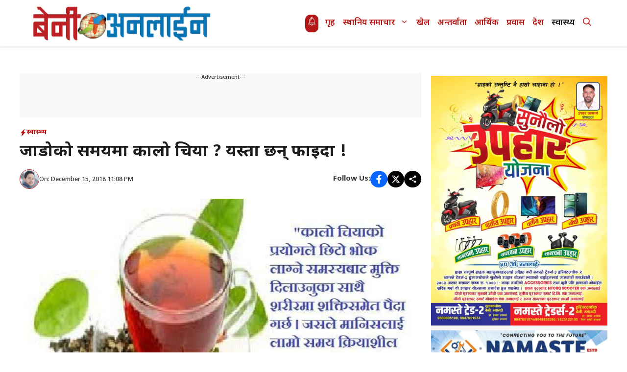

--- FILE ---
content_type: text/html; charset=UTF-8
request_url: https://myagdikali.com/159984/
body_size: 22423
content:
<!DOCTYPE html>
<html lang=en-US>
<head>
<meta charset=UTF-8>
<title>जाडोको समयमा कालो चिया ? यस्ता छन् फाइदा ! | BeniOnline.com.np जिल्लाका ताजा अनलाइन समाचार</title>
<style>img:is([sizes="auto" i], [sizes^="auto," i]) {contain-intrinsic-size:3000px 1500px}</style>
<meta name=viewport content="width=device-width, initial-scale=1">
<!-- The SEO Framework by Sybre Waaijer -->
<meta name=robots content="max-snippet:-1,max-image-preview:large,max-video-preview:-1"/>
<link rel=canonical href="https://myagdikali.com/159984/"/>
<meta name=description content="अहिले काठमाडौं लगाएत हिमाल, पहाड र तराई क्षेत्र सबै ठाउँमा जाडो याम सुरु भइसकेको छ । हाम्रो लागि जाडोको समय, चिया त अनिवार्य नै जस्तो भइसकेको छ । तर, चियाम&#8230;"/>
<meta property=og:type content=article />
<meta property=og:locale content=en_US />
<meta property=og:site_name content="BeniOnline.com.np  जिल्लाका ताजा अनलाइन समाचार"/>
<meta property=og:title content="जाडोको समयमा कालो चिया ? यस्ता छन् फाइदा !"/>
<meta property=og:description content="अहिले काठमाडौं लगाएत हिमाल, पहाड र तराई क्षेत्र सबै ठाउँमा जाडो याम सुरु भइसकेको छ । हाम्रो लागि जाडोको समय, चिया त अनिवार्य नै जस्तो भइसकेको छ । तर, चियामा सबैको रोजाई एकै नहुनपनि सक्छ । कसैले काल&#8230;"/>
<meta property=og:url content="https://myagdikali.com/159984/"/>
<meta property=og:image content="https://myagdikali.com/wp-content/uploads/2018/12/images-5.jpg"/>
<meta property=og:image:width content=640 />
<meta property=og:image:height content=409 />
<meta property=article:published_time content="2018-12-15T17:23:33+00:00"/>
<meta property=article:modified_time content="2018-12-15T17:23:33+00:00"/>
<meta property=article:publisher content="https://www.facebook.com/benionline"/>
<meta name=twitter:card content=summary_large_image />
<meta name=twitter:title content="जाडोको समयमा कालो चिया ? यस्ता छन् फाइदा !"/>
<meta name=twitter:description content="अहिले काठमाडौं लगाएत हिमाल, पहाड र तराई क्षेत्र सबै ठाउँमा जाडो याम सुरु भइसकेको छ । हाम्रो लागि जाडोको समय, चिया त अनिवार्य नै जस्तो भइसकेको छ । तर, चियामा सबैको रोजाई एकै नहुनपनि सक्छ । कसैले काल&#8230;"/>
<meta name=twitter:image content="https://myagdikali.com/wp-content/uploads/2018/12/images-5.jpg"/>
<script type="application/ld+json">{"@context":"https://schema.org","@graph":[{"@type":"WebSite","@id":"https://myagdikali.com/#/schema/WebSite","url":"https://myagdikali.com/","name":"BeniOnline.com.np जिल्लाका ताजा अनलाइन समाचार","description":"First Web Portal of Dhaulagiri: Local news, Entertainment, Myagdi.","inLanguage":"en-US","potentialAction":{"@type":"SearchAction","target":{"@type":"EntryPoint","urlTemplate":"https://myagdikali.com/search/{search_term_string}/"},"query-input":"required name=search_term_string"},"publisher":{"@type":"Organization","@id":"https://myagdikali.com/#/schema/Organization","name":"BeniOnline.com.np जिल्लाका ताजा अनलाइन समाचार","url":"https://myagdikali.com/","logo":{"@type":"ImageObject","url":"https://myagdikali.com/wp-content/uploads/2018/10/bol_normal.png","contentUrl":"https://myagdikali.com/wp-content/uploads/2018/10/bol_normal.png","width":350,"height":71,"contentSize":"5004"}}},{"@type":"WebPage","@id":"https://myagdikali.com/159984/","url":"https://myagdikali.com/159984/","name":"जाडोको समयमा कालो चिया ? यस्ता छन् फाइदा ! | BeniOnline.com.np जिल्लाका ताजा अनलाइन समाचार","description":"अहिले काठमाडौं लगाएत हिमाल, पहाड र तराई क्षेत्र सबै ठाउँमा जाडो याम सुरु भइसकेको छ । हाम्रो लागि जाडोको समय, चिया त अनिवार्य नै जस्तो भइसकेको छ । तर, चियाम&#8230;","inLanguage":"en-US","isPartOf":{"@id":"https://myagdikali.com/#/schema/WebSite"},"breadcrumb":{"@type":"BreadcrumbList","@id":"https://myagdikali.com/#/schema/BreadcrumbList","itemListElement":[{"@type":"ListItem","position":1,"item":"https://myagdikali.com/","name":"BeniOnline.com.np जिल्लाका ताजा अनलाइन समाचार"},{"@type":"ListItem","position":2,"item":"https://myagdikali.com/category/healthy-tips/","name":"Category: स्वास्थ्य"},{"@type":"ListItem","position":3,"name":"जाडोको समयमा कालो चिया ? यस्ता छन् फाइदा !"}]},"potentialAction":{"@type":"ReadAction","target":"https://myagdikali.com/159984/"},"datePublished":"2018-12-15T17:23:33+00:00","dateModified":"2018-12-15T17:23:33+00:00","author":{"@type":"Person","@id":"https://myagdikali.com/#/schema/Person/2fe3dabba6701672f9cf3a49ca693756","name":"admin"}}]}</script>
<!-- / The SEO Framework by Sybre Waaijer | 5.58ms meta | 0.40ms boot -->
<link href='https://fonts.gstatic.com' crossorigin rel=preconnect />
<link href='https://fonts.googleapis.com' crossorigin rel=preconnect />
<link rel=alternate type="application/rss+xml" title="BeniOnline.com.np  जिल्लाका ताजा अनलाइन समाचार &raquo; Feed" href="https://myagdikali.com/feed/"/>
<link rel=alternate type="application/rss+xml" title="BeniOnline.com.np  जिल्लाका ताजा अनलाइन समाचार &raquo; Comments Feed" href="https://myagdikali.com/comments/feed/"/>
<script>window._wpemojiSettings={"baseUrl":"https:\/\/s.w.org\/images\/core\/emoji\/16.0.1\/72x72\/","ext":".png","svgUrl":"https:\/\/s.w.org\/images\/core\/emoji\/16.0.1\/svg\/","svgExt":".svg","source":{"concatemoji":"https:\/\/myagdikali.com\/wp-includes\/js\/wp-emoji-release.min.js?ver=6.8.3"}};!function(s,n){var o,i,e;function c(e){try{var t={supportTests:e,timestamp:(new Date).valueOf()};sessionStorage.setItem(o,JSON.stringify(t))}catch(e){}}function p(e,t,n){e.clearRect(0,0,e.canvas.width,e.canvas.height),e.fillText(t,0,0);var t=new Uint32Array(e.getImageData(0,0,e.canvas.width,e.canvas.height).data),a=(e.clearRect(0,0,e.canvas.width,e.canvas.height),e.fillText(n,0,0),new Uint32Array(e.getImageData(0,0,e.canvas.width,e.canvas.height).data));return t.every(function(e,t){return e===a[t]})}function u(e,t){e.clearRect(0,0,e.canvas.width,e.canvas.height),e.fillText(t,0,0);for(var n=e.getImageData(16,16,1,1),a=0;a<n.data.length;a++)if(0!==n.data[a])return!1;return!0}function f(e,t,n,a){switch(t){case"flag":return n(e,"\ud83c\udff3\ufe0f\u200d\u26a7\ufe0f","\ud83c\udff3\ufe0f\u200b\u26a7\ufe0f")?!1:!n(e,"\ud83c\udde8\ud83c\uddf6","\ud83c\udde8\u200b\ud83c\uddf6")&&!n(e,"\ud83c\udff4\udb40\udc67\udb40\udc62\udb40\udc65\udb40\udc6e\udb40\udc67\udb40\udc7f","\ud83c\udff4\u200b\udb40\udc67\u200b\udb40\udc62\u200b\udb40\udc65\u200b\udb40\udc6e\u200b\udb40\udc67\u200b\udb40\udc7f");case"emoji":return!a(e,"\ud83e\udedf")}return!1}function g(e,t,n,a){var r="undefined"!=typeof WorkerGlobalScope&&self instanceof WorkerGlobalScope?new OffscreenCanvas(300,150):s.createElement("canvas"),o=r.getContext("2d",{willReadFrequently:!0}),i=(o.textBaseline="top",o.font="600 32px Arial",{});return e.forEach(function(e){i[e]=t(o,e,n,a)}),i}function t(e){var t=s.createElement("script");t.src=e,t.defer=!0,s.head.appendChild(t)}"undefined"!=typeof Promise&&(o="wpEmojiSettingsSupports",i=["flag","emoji"],n.supports={everything:!0,everythingExceptFlag:!0},e=new Promise(function(e){s.addEventListener("DOMContentLoaded",e,{once:!0})}),new Promise(function(t){var n=function(){try{var e=JSON.parse(sessionStorage.getItem(o));if("object"==typeof e&&"number"==typeof e.timestamp&&(new Date).valueOf()<e.timestamp+604800&&"object"==typeof e.supportTests)return e.supportTests}catch(e){}return null}();if(!n){if("undefined"!=typeof Worker&&"undefined"!=typeof OffscreenCanvas&&"undefined"!=typeof URL&&URL.createObjectURL&&"undefined"!=typeof Blob)try{var e="postMessage("+g.toString()+"("+[JSON.stringify(i),f.toString(),p.toString(),u.toString()].join(",")+"));",a=new Blob([e],{type:"text/javascript"}),r=new Worker(URL.createObjectURL(a),{name:"wpTestEmojiSupports"});return void(r.onmessage=function(e){c(n=e.data),r.terminate(),t(n)})}catch(e){}c(n=g(i,f,p,u))}t(n)}).then(function(e){for(var t in e)n.supports[t]=e[t],n.supports.everything=n.supports.everything&&n.supports[t],"flag"!==t&&(n.supports.everythingExceptFlag=n.supports.everythingExceptFlag&&n.supports[t]);n.supports.everythingExceptFlag=n.supports.everythingExceptFlag&&!n.supports.flag,n.DOMReady=!1,n.readyCallback=function(){n.DOMReady=!0}}).then(function(){return e}).then(function(){var e;n.supports.everything||(n.readyCallback(),(e=n.source||{}).concatemoji?t(e.concatemoji):e.wpemoji&&e.twemoji&&(t(e.twemoji),t(e.wpemoji)))}))}((window,document),window._wpemojiSettings);</script>
<style id=wp-emoji-styles-inline-css>img.wp-smiley,img.emoji{display:inline!important;border:none!important;box-shadow:none!important;height:1em!important;width:1em!important;margin:0 .07em!important;vertical-align:-.1em!important;background:none!important;padding:0!important}</style>
<link rel=stylesheet id=wp-block-library-css href='https://myagdikali.com/wp-includes/css/dist/block-library/A.style.min.css,qver=6.8.3.pagespeed.cf.6w6iIy5A4f.css' media=all />
<style id=classic-theme-styles-inline-css>.wp-block-button__link{color:#fff;background-color:#32373c;border-radius:9999px;box-shadow:none;text-decoration:none;padding:calc(.667em + 2px) calc(1.333em + 2px);font-size:1.125em}.wp-block-file__button{background:#32373c;color:#fff;text-decoration:none}</style>
<style id=global-styles-inline-css>:root{--wp--preset--aspect-ratio--square:1;--wp--preset--aspect-ratio--4-3: 4/3;--wp--preset--aspect-ratio--3-4: 3/4;--wp--preset--aspect-ratio--3-2: 3/2;--wp--preset--aspect-ratio--2-3: 2/3;--wp--preset--aspect-ratio--16-9: 16/9;--wp--preset--aspect-ratio--9-16: 9/16;--wp--preset--color--black:#000;--wp--preset--color--cyan-bluish-gray:#abb8c3;--wp--preset--color--white:#fff;--wp--preset--color--pale-pink:#f78da7;--wp--preset--color--vivid-red:#cf2e2e;--wp--preset--color--luminous-vivid-orange:#ff6900;--wp--preset--color--luminous-vivid-amber:#fcb900;--wp--preset--color--light-green-cyan:#7bdcb5;--wp--preset--color--vivid-green-cyan:#00d084;--wp--preset--color--pale-cyan-blue:#8ed1fc;--wp--preset--color--vivid-cyan-blue:#0693e3;--wp--preset--color--vivid-purple:#9b51e0;--wp--preset--color--background:var(--background);--wp--preset--color--text-1:var(--text-1);--wp--preset--color--text-2:var(--text-2);--wp--preset--color--link-text:var(--link-text);--wp--preset--color--color-background:var(--color-background);--wp--preset--color--color-background-hover:var(--color-background-hover);--wp--preset--color--border-color:var(--border-color);--wp--preset--gradient--vivid-cyan-blue-to-vivid-purple:linear-gradient(135deg,rgba(6,147,227,1) 0%,#9b51e0 100%);--wp--preset--gradient--light-green-cyan-to-vivid-green-cyan:linear-gradient(135deg,#7adcb4 0%,#00d082 100%);--wp--preset--gradient--luminous-vivid-amber-to-luminous-vivid-orange:linear-gradient(135deg,rgba(252,185,0,1) 0%,rgba(255,105,0,1) 100%);--wp--preset--gradient--luminous-vivid-orange-to-vivid-red:linear-gradient(135deg,rgba(255,105,0,1) 0%,#cf2e2e 100%);--wp--preset--gradient--very-light-gray-to-cyan-bluish-gray:linear-gradient(135deg,#eee 0%,#a9b8c3 100%);--wp--preset--gradient--cool-to-warm-spectrum:linear-gradient(135deg,#4aeadc 0%,#9778d1 20%,#cf2aba 40%,#ee2c82 60%,#fb6962 80%,#fef84c 100%);--wp--preset--gradient--blush-light-purple:linear-gradient(135deg,#ffceec 0%,#9896f0 100%);--wp--preset--gradient--blush-bordeaux:linear-gradient(135deg,#fecda5 0%,#fe2d2d 50%,#6b003e 100%);--wp--preset--gradient--luminous-dusk:linear-gradient(135deg,#ffcb70 0%,#c751c0 50%,#4158d0 100%);--wp--preset--gradient--pale-ocean:linear-gradient(135deg,#fff5cb 0%,#b6e3d4 50%,#33a7b5 100%);--wp--preset--gradient--electric-grass:linear-gradient(135deg,#caf880 0%,#71ce7e 100%);--wp--preset--gradient--midnight:linear-gradient(135deg,#020381 0%,#2874fc 100%);--wp--preset--font-size--small:13px;--wp--preset--font-size--medium:20px;--wp--preset--font-size--large:36px;--wp--preset--font-size--x-large:42px;--wp--preset--spacing--20:.44rem;--wp--preset--spacing--30:.67rem;--wp--preset--spacing--40:1rem;--wp--preset--spacing--50:1.5rem;--wp--preset--spacing--60:2.25rem;--wp--preset--spacing--70:3.38rem;--wp--preset--spacing--80:5.06rem;--wp--preset--shadow--natural:6px 6px 9px rgba(0,0,0,.2);--wp--preset--shadow--deep:12px 12px 50px rgba(0,0,0,.4);--wp--preset--shadow--sharp:6px 6px 0 rgba(0,0,0,.2);--wp--preset--shadow--outlined:6px 6px 0 -3px rgba(255,255,255,1) , 6px 6px rgba(0,0,0,1);--wp--preset--shadow--crisp:6px 6px 0 rgba(0,0,0,1)}:where(.is-layout-flex){gap:.5em}:where(.is-layout-grid){gap:.5em}body .is-layout-flex{display:flex}.is-layout-flex{flex-wrap:wrap;align-items:center}.is-layout-flex > :is(*, div){margin:0}body .is-layout-grid{display:grid}.is-layout-grid > :is(*, div){margin:0}:where(.wp-block-columns.is-layout-flex){gap:2em}:where(.wp-block-columns.is-layout-grid){gap:2em}:where(.wp-block-post-template.is-layout-flex){gap:1.25em}:where(.wp-block-post-template.is-layout-grid){gap:1.25em}.has-black-color{color:var(--wp--preset--color--black)!important}.has-cyan-bluish-gray-color{color:var(--wp--preset--color--cyan-bluish-gray)!important}.has-white-color{color:var(--wp--preset--color--white)!important}.has-pale-pink-color{color:var(--wp--preset--color--pale-pink)!important}.has-vivid-red-color{color:var(--wp--preset--color--vivid-red)!important}.has-luminous-vivid-orange-color{color:var(--wp--preset--color--luminous-vivid-orange)!important}.has-luminous-vivid-amber-color{color:var(--wp--preset--color--luminous-vivid-amber)!important}.has-light-green-cyan-color{color:var(--wp--preset--color--light-green-cyan)!important}.has-vivid-green-cyan-color{color:var(--wp--preset--color--vivid-green-cyan)!important}.has-pale-cyan-blue-color{color:var(--wp--preset--color--pale-cyan-blue)!important}.has-vivid-cyan-blue-color{color:var(--wp--preset--color--vivid-cyan-blue)!important}.has-vivid-purple-color{color:var(--wp--preset--color--vivid-purple)!important}.has-black-background-color{background-color:var(--wp--preset--color--black)!important}.has-cyan-bluish-gray-background-color{background-color:var(--wp--preset--color--cyan-bluish-gray)!important}.has-white-background-color{background-color:var(--wp--preset--color--white)!important}.has-pale-pink-background-color{background-color:var(--wp--preset--color--pale-pink)!important}.has-vivid-red-background-color{background-color:var(--wp--preset--color--vivid-red)!important}.has-luminous-vivid-orange-background-color{background-color:var(--wp--preset--color--luminous-vivid-orange)!important}.has-luminous-vivid-amber-background-color{background-color:var(--wp--preset--color--luminous-vivid-amber)!important}.has-light-green-cyan-background-color{background-color:var(--wp--preset--color--light-green-cyan)!important}.has-vivid-green-cyan-background-color{background-color:var(--wp--preset--color--vivid-green-cyan)!important}.has-pale-cyan-blue-background-color{background-color:var(--wp--preset--color--pale-cyan-blue)!important}.has-vivid-cyan-blue-background-color{background-color:var(--wp--preset--color--vivid-cyan-blue)!important}.has-vivid-purple-background-color{background-color:var(--wp--preset--color--vivid-purple)!important}.has-black-border-color{border-color:var(--wp--preset--color--black)!important}.has-cyan-bluish-gray-border-color{border-color:var(--wp--preset--color--cyan-bluish-gray)!important}.has-white-border-color{border-color:var(--wp--preset--color--white)!important}.has-pale-pink-border-color{border-color:var(--wp--preset--color--pale-pink)!important}.has-vivid-red-border-color{border-color:var(--wp--preset--color--vivid-red)!important}.has-luminous-vivid-orange-border-color{border-color:var(--wp--preset--color--luminous-vivid-orange)!important}.has-luminous-vivid-amber-border-color{border-color:var(--wp--preset--color--luminous-vivid-amber)!important}.has-light-green-cyan-border-color{border-color:var(--wp--preset--color--light-green-cyan)!important}.has-vivid-green-cyan-border-color{border-color:var(--wp--preset--color--vivid-green-cyan)!important}.has-pale-cyan-blue-border-color{border-color:var(--wp--preset--color--pale-cyan-blue)!important}.has-vivid-cyan-blue-border-color{border-color:var(--wp--preset--color--vivid-cyan-blue)!important}.has-vivid-purple-border-color{border-color:var(--wp--preset--color--vivid-purple)!important}.has-vivid-cyan-blue-to-vivid-purple-gradient-background{background:var(--wp--preset--gradient--vivid-cyan-blue-to-vivid-purple)!important}.has-light-green-cyan-to-vivid-green-cyan-gradient-background{background:var(--wp--preset--gradient--light-green-cyan-to-vivid-green-cyan)!important}.has-luminous-vivid-amber-to-luminous-vivid-orange-gradient-background{background:var(--wp--preset--gradient--luminous-vivid-amber-to-luminous-vivid-orange)!important}.has-luminous-vivid-orange-to-vivid-red-gradient-background{background:var(--wp--preset--gradient--luminous-vivid-orange-to-vivid-red)!important}.has-very-light-gray-to-cyan-bluish-gray-gradient-background{background:var(--wp--preset--gradient--very-light-gray-to-cyan-bluish-gray)!important}.has-cool-to-warm-spectrum-gradient-background{background:var(--wp--preset--gradient--cool-to-warm-spectrum)!important}.has-blush-light-purple-gradient-background{background:var(--wp--preset--gradient--blush-light-purple)!important}.has-blush-bordeaux-gradient-background{background:var(--wp--preset--gradient--blush-bordeaux)!important}.has-luminous-dusk-gradient-background{background:var(--wp--preset--gradient--luminous-dusk)!important}.has-pale-ocean-gradient-background{background:var(--wp--preset--gradient--pale-ocean)!important}.has-electric-grass-gradient-background{background:var(--wp--preset--gradient--electric-grass)!important}.has-midnight-gradient-background{background:var(--wp--preset--gradient--midnight)!important}.has-small-font-size{font-size:var(--wp--preset--font-size--small)!important}.has-medium-font-size{font-size:var(--wp--preset--font-size--medium)!important}.has-large-font-size{font-size:var(--wp--preset--font-size--large)!important}.has-x-large-font-size{font-size:var(--wp--preset--font-size--x-large)!important}:where(.wp-block-post-template.is-layout-flex){gap:1.25em}:where(.wp-block-post-template.is-layout-grid){gap:1.25em}:where(.wp-block-columns.is-layout-flex){gap:2em}:where(.wp-block-columns.is-layout-grid){gap:2em}:root :where(.wp-block-pullquote){font-size:1.5em;line-height:1.6}</style>
<style id=sbm-public-style-css media=all>.sbm-banner-group{margin-bottom:20px}.sbm-banner-item{margin-bottom:10px;line-height:0}.sbm-banner-item img.sbm-banner-image{max-width:100%;height:auto;display:block}</style>
<link rel=stylesheet id=generate-widget-areas-css href='https://myagdikali.com/wp-content/themes/generatepress/assets/css/components/widget-areas.min.css?ver=3.6.0' media=all />
<link rel=stylesheet id=generate-style-css href='https://myagdikali.com/wp-content/themes/generatepress/assets/css/main.min.css?ver=3.6.0' media=all />
<style id=generate-style-inline-css>body{background-color:var(--background);color:var(--text-2)}a{color:var(--link-text)}a:hover,a:focus,a:active{color:var(--text-2)}.wp-block-group__inner-container{max-width:1200px;margin-left:auto;margin-right:auto}:root{--background:#fff;--text-1:#1d1d1d;--text-2:#373737;--link-text:#0eb2e3;--color-background:#ba1111;--color-background-hover:#b31818;--border-color:#e4e4e4}:root .has-background-color{color:var(--background)}:root .has-background-background-color{background-color:var(--background)}:root .has-text-1-color{color:var(--text-1)}:root .has-text-1-background-color{background-color:var(--text-1)}:root .has-text-2-color{color:var(--text-2)}:root .has-text-2-background-color{background-color:var(--text-2)}:root .has-link-text-color{color:var(--link-text)}:root .has-link-text-background-color{background-color:var(--link-text)}:root .has-color-background-color{color:var(--color-background)}:root .has-color-background-background-color{background-color:var(--color-background)}:root .has-color-background-hover-color{color:var(--color-background-hover)}:root .has-color-background-hover-background-color{background-color:var(--color-background-hover)}:root .has-border-color-color{color:var(--border-color)}:root .has-border-color-background-color{background-color:var(--border-color)}.gp-modal:not(.gp-modal--open):not(.gp-modal--transition){display:none}.gp-modal--transition:not(.gp-modal--open){pointer-events:none}.gp-modal-overlay:not(.gp-modal-overlay--open):not(.gp-modal--transition){display:none}.gp-modal__overlay{display:none;position:fixed;top:0;left:0;right:0;bottom:0;background:rgba(0,0,0,.2);display:flex;justify-content:center;align-items:center;z-index:10000;backdrop-filter:blur(3px);transition:opacity 500ms ease;opacity:0}.gp-modal--open:not(.gp-modal--transition) .gp-modal__overlay{opacity:1}.gp-modal__container{max-width:100%;max-height:100vh;transform:scale(.9);transition:transform 500ms ease;padding:0 10px}.gp-modal--open:not(.gp-modal--transition) .gp-modal__container{transform:scale(1)}.search-modal-fields{display:flex}.gp-search-modal .gp-modal__overlay{align-items:flex-start;padding-top:25vh;background:var(--gp-search-modal-overlay-bg-color)}.search-modal-form{width:500px;max-width:100%;background-color:var(--gp-search-modal-bg-color);color:var(--gp-search-modal-text-color)}.search-modal-form .search-field,.search-modal-form .search-field:focus{width:100%;height:60px;background-color:transparent;border:0;appearance:none;color:currentColor}.search-modal-fields button,.search-modal-fields button:active,.search-modal-fields button:focus,.search-modal-fields button:hover{background-color:transparent;border:0;color:currentColor;width:60px}body,button,input,select,textarea{font-family:Noto\ Sans\ Devanagari,sans-serif;font-weight:500;font-size:17px}.main-title{font-family:Noto\ Sans\ Devanagari,sans-serif;font-weight:700;font-size:20px}.main-navigation a,.main-navigation .menu-toggle,.main-navigation .menu-bar-items{font-family:Noto\ Sans\ Devanagari,sans-serif;font-weight:600;font-size:17px}.main-navigation .main-nav ul ul li a{font-family:Noto\ Sans\ Devanagari,sans-serif;font-weight:500;font-size:16px}button:not(.menu-toggle),html input[type="button"],input[type="reset"],input[type="submit"],.button,.wp-block-button .wp-block-button__link{font-family:Noto\ Sans\ Devanagari,sans-serif;font-weight:500;font-size:16px}h1{font-family:Noto\ Sans\ Devanagari,sans-serif;font-weight:700;font-size:34px}h2{font-family:Noto\ Sans\ Devanagari,sans-serif;font-weight:600;font-size:30px}h3{font-family:Noto\ Sans\ Devanagari,sans-serif;font-weight:600;font-size:28px}.widget-title{font-family:Noto\ Sans\ Devanagari,sans-serif;font-weight:700;font-size:24px}.top-bar{background-color:#636363;color:#fff}.top-bar a{color:#fff}.top-bar a:hover{color:#303030}.site-header{background-color:var(--background)}.main-title a,.main-title a:hover{color:var(--color-background)}.site-description{color:var(--contrast-2)}.mobile-menu-control-wrapper .menu-toggle,.mobile-menu-control-wrapper .menu-toggle:hover,.mobile-menu-control-wrapper .menu-toggle:focus,.has-inline-mobile-toggle #site-navigation.toggled{background-color:rgba(0,0,0,.02)}.main-navigation,.main-navigation ul ul{background-color:var(--background)}.main-navigation .main-nav ul li a,.main-navigation .menu-toggle,.main-navigation .menu-bar-items{color:var(--color-background)}.main-navigation .main-nav ul li:not([class*="current-menu-"]):hover > a, .main-navigation .main-nav ul li:not([class*="current-menu-"]):focus > a, .main-navigation .main-nav ul li.sfHover:not([class*="current-menu-"]) > a, .main-navigation .menu-bar-item:hover > a, .main-navigation .menu-bar-item.sfHover > a{color:var(--link-text);background-color:var(--color-background)}button.menu-toggle:hover,button.menu-toggle:focus{color:var(--color-background)}.main-navigation .main-nav ul li[class*="current-menu-"]>a{color:var(--text-1);background-color:var(--background)}.navigation-search input[type="search"],.navigation-search input[type="search"]:active,.navigation-search input[type="search"]:focus,.main-navigation .main-nav ul li.search-item.active>a,.main-navigation .menu-bar-items .search-item.active>a{color:var(--link-text);background-color:var(--color-background)}.main-navigation ul ul{background-color:var(--color-background-hover)}.main-navigation .main-nav ul ul li a{color:var(--background)}.main-navigation .main-nav ul ul li:not([class*="current-menu-"]):hover > a,.main-navigation .main-nav ul ul li:not([class*="current-menu-"]):focus > a, .main-navigation .main-nav ul ul li.sfHover:not([class*="current-menu-"]) > a{color:var(--background);background-color:var(--text-2)}.main-navigation .main-nav ul ul li[class*="current-menu-"]>a{color:var(--background);background-color:var(--color-background-hover)}.separate-containers .inside-article,.separate-containers .comments-area,.separate-containers .page-header,.one-container .container,.separate-containers .paging-navigation,.inside-page-header{color:var(--text-2);background-color:var(--background)}.entry-header h1,.page-header h1{color:var(--text-1)}.entry-title a{color:var(--text-1)}.entry-title a:hover{color:var(--text-1)}.entry-meta{color:var(--text-2)}h1{color:var(--text-1)}h2{color:var(--text-1)}h3{color:var(--text-1)}.sidebar .widget{background-color:var(--base-3)}.footer-widgets{background-color:var(--base-3)}.site-info{background-color:var(--base-3)}input[type="text"],input[type="email"],input[type="url"],input[type="password"],input[type="search"],input[type="tel"],input[type="number"],textarea,select{color:var(--text-2);background-color:var(--background);border-color:var(--border-color)}input[type="text"]:focus,input[type="email"]:focus,input[type="url"]:focus,input[type="password"]:focus,input[type="search"]:focus,input[type="tel"]:focus,input[type="number"]:focus,textarea:focus,select:focus{color:var(--text-2);background-color:var(--background);border-color:var(--border-color)}button,html input[type="button"],input[type="reset"],input[type="submit"],a.button,a.wp-block-button__link:not(.has-background){color:var(--background);background-color:var(--color-background)}button:hover,html input[type="button"]:hover,input[type="reset"]:hover,input[type="submit"]:hover,a.button:hover,button:focus,html input[type="button"]:focus,input[type="reset"]:focus,input[type="submit"]:focus,a.button:focus,a.wp-block-button__link:not(.has-background):active,a.wp-block-button__link:not(.has-background):focus,a.wp-block-button__link:not(.has-background):hover{color:var(--background);background-color:var(--color-background-hover)}a.generate-back-to-top{background-color:rgba(0,0,0,.4);color:#fff}a.generate-back-to-top:hover,a.generate-back-to-top:focus{background-color:rgba(0,0,0,.6);color:#fff}:root{--gp-search-modal-bg-color:var(--background);--gp-search-modal-text-color:var(--text-2);--gp-search-modal-overlay-bg-color:rgba(0,0,0,.2)}@media (max-width:768px){.main-navigation .menu-bar-item:hover>a,.main-navigation .menu-bar-item.sfHover>a{background:none;color:var(--color-background)}}.nav-below-header .main-navigation .inside-navigation.grid-container,.nav-above-header .main-navigation .inside-navigation.grid-container{padding:0 32px 0 32px}.separate-containers .inside-article,.separate-containers .comments-area,.separate-containers .page-header,.separate-containers .paging-navigation,.one-container .site-content,.inside-page-header{padding:25px}.site-main .wp-block-group__inner-container{padding:25px}.separate-containers .paging-navigation{padding-top:20px;padding-bottom:20px}.entry-content .alignwide, body:not(.no-sidebar) .entry-content .alignfull{margin-left:-25px;width:calc(100% + 50px);max-width:calc(100% + 50px)}.one-container.right-sidebar .site-main,.one-container.both-right .site-main{margin-right:25px}.one-container.left-sidebar .site-main,.one-container.both-left .site-main{margin-left:25px}.one-container.both-sidebars .site-main{margin:0 25px 0 25px}.one-container.archive .post:not(:last-child):not(.is-loop-template-item), .one-container.blog .post:not(:last-child):not(.is-loop-template-item){padding-bottom:25px}.main-navigation .main-nav ul li a,.menu-toggle,.main-navigation .menu-bar-item>a{padding-left:8px;padding-right:8px;line-height:95px}.main-navigation .main-nav ul ul li a{padding:10px 8px 10px 8px}.navigation-search input[type="search"]{height:95px}.rtl .menu-item-has-children .dropdown-menu-toggle{padding-left:8px}.menu-item-has-children .dropdown-menu-toggle{padding-right:8px}.rtl .main-navigation .main-nav ul li.menu-item-has-children>a{padding-right:8px}.widget-area .widget{padding:20px}@media (max-width:768px){.separate-containers .inside-article,.separate-containers .comments-area,.separate-containers .page-header,.separate-containers .paging-navigation,.one-container .site-content,.inside-page-header{padding:30px}.site-main .wp-block-group__inner-container{padding:30px}.inside-top-bar{padding-right:30px;padding-left:30px}.inside-header{padding-right:30px;padding-left:30px}.widget-area .widget{padding-top:30px;padding-right:30px;padding-bottom:30px;padding-left:30px}.footer-widgets-container{padding-top:30px;padding-right:30px;padding-bottom:30px;padding-left:30px}.inside-site-info{padding-right:30px;padding-left:30px}.entry-content .alignwide, body:not(.no-sidebar) .entry-content .alignfull{margin-left:-30px;width:calc(100% + 60px);max-width:calc(100% + 60px)}.one-container .site-main .paging-navigation{margin-bottom:20px}}.is-right-sidebar{width:30%}.is-left-sidebar{width:30%}.site-content .content-area{width:70%}@media (max-width:768px){.main-navigation .menu-toggle,.sidebar-nav-mobile:not(#sticky-placeholder){display:block}.main-navigation ul,.gen-sidebar-nav,.main-navigation:not(.slideout-navigation):not(.toggled) .main-nav > ul,.has-inline-mobile-toggle #site-navigation .inside-navigation > *:not(.navigation-search):not(.main-nav){display:none}.nav-align-right .inside-navigation,.nav-align-center .inside-navigation{justify-content:space-between}}.dynamic-author-image-rounded{border-radius:100%}.dynamic-featured-image,.dynamic-author-image{vertical-align:middle}.one-container.blog .dynamic-content-template:not(:last-child), .one-container.archive .dynamic-content-template:not(:last-child){padding-bottom:0}.dynamic-entry-excerpt>p:last-child{margin-bottom:0}.main-navigation .main-nav ul li a,.menu-toggle,.main-navigation .menu-bar-item>a{transition:line-height 300ms ease}.main-navigation.toggled .main-nav>ul{background-color:var(--background)}.sticky-enabled .gen-sidebar-nav.is_stuck .main-navigation{margin-bottom:0}.sticky-enabled .gen-sidebar-nav.is_stuck{z-index:500}.sticky-enabled .main-navigation.is_stuck{box-shadow:0 2px 2px -2px rgba(0,0,0,.2)}.navigation-stick:not(.gen-sidebar-nav) {left:0;right:0;width:100%!important}.nav-float-right .navigation-stick{width:100%!important;left:0}.nav-float-right .navigation-stick .navigation-branding{margin-right:auto}.main-navigation.has-sticky-branding:not(.grid-container) .inside-navigation:not(.grid-container) .navigation-branding{margin-left:10px}.menu-toggle .gp-icon{display:none!important}.menu-toggle .custom-menu-icon{display:flex;align-items:center;justify-content:center;height:100%}.menu-toggle .custom-menu-icon svg{height:1.6em;width:1.6em}</style>
<link rel=stylesheet id=generate-child-css href='https://myagdikali.com/wp-content/themes/gp-samachar-pro/A.style.css,qver=1751176135.pagespeed.cf.hHxWrQ0ynl.css' media=all />
<link rel=stylesheet id=generate-google-fonts-css href='https://fonts.googleapis.com/css?family=Noto+Sans+Devanagari%3A100%2C200%2C300%2Cregular%2C500%2C600%2C700%2C800%2C900&#038;display=auto&#038;ver=3.6.0' media=all />
<style id=generateblocks-global-css media=all>.gbp-section{padding:7rem 40px}@media (max-width:1024px){.gbp-section{padding:6rem 30px}}@media (max-width:767px){.gbp-section{padding:4rem 20px}}.gbp-section__inner{margin-left:auto;margin-right:auto;max-width:var(--gb-container-width);position:relative;z-index:1}.gbp-section__headline{margin-bottom:1.5rem}@media (max-width:767px){.gbp-section__headline{margin-bottom:1.25rem}}.gbp-section__text{font-size:1.125rem}.gbp-card--border{border:1px solid #000}.gbp-card{padding:1.5rem}@media (max-width:767px){.gbp-card{padding:1.25rem}}.gbp-card__meta-text{font-size:.875rem;margin-bottom:.5rem}.gbp-card__title{font-size:1.25rem;margin-bottom:.5rem}</style>
<style id=generateblocks-inline-css>:root{--gb-container-width:1200px}.gb-container .wp-block-image img{vertical-align:middle}.gb-grid-wrapper .wp-block-image{margin-bottom:0}.gb-highlight{background:none}.gb-shape{line-height:0}.gb-container-link{position:absolute;top:0;right:0;bottom:0;left:0;z-index:99}.gb-text-2e9b48f5{align-items:center;color:var(--background);column-gap:.5em;display:inline-flex;font-size:22px;margin-bottom:0;text-align:left}.gb-text-2e9b48f5 .gb-shape svg{width:1em;height:1em;fill:currentColor}.gb-text-c1b3cdb3{font-size:16px;margin-bottom:4px}.gb-text-c1b3cdb3 a{color:var(--text-2)}.gb-text-c1b3cdb3 a:hover{color:var(--color-background);transition:all .5s ease 0s}.gb-text-2d5ac972{font-size:12px}.gb-text-152e264a{color:var(--border-color);text-align:center}.gb-text-1fc7a474{color:var(--background);font-size:13px;margin-bottom:0;text-align:center}.gb-text-ebc6d428{align-items:center;color:var(--color-background);column-gap:.5em;display:inline-flex;font-size:14px;font-weight:700;margin-bottom:10px}.gb-text-ebc6d428 .gb-shape svg{width:1em;height:1em;fill:currentColor}.gb-text-ebc6d428 a{color:var(--color-background)}.gb-text-ebc6d428 a:hover{color:var(--color-background)}.gb-text-fac016f5{margin-bottom:15px}@media (max-width:767px){.gb-text-fac016f5{font-size:26px}}.gb-text-9d7e8e28{align-items:center;column-gap:.5em;display:inline-flex;font-size:13px;font-weight:700}.gb-text-9d7e8e28 .gb-shape svg{width:1em;height:1em;fill:currentColor;color:#2d7cfa}.gb-text-9d7e8e28 a{color:var(--text-2)}.gb-text-9d7e8e28 a:hover{color:var(--color-background);transition:all .5s ease 0s}.gb-text-04c822d4{font-size:13px;font-weight:500}.gb-text-6c4a2fda{font-size:15px;font-weight:700}.gb-text-33ca78cf{align-items:center;background-color:#0866ff;color:#fff;column-gap:.5em;display:inline-flex;text-decoration:none;border-radius:50px;padding:8px}.gb-text-33ca78cf:is(:hover,:focus){color:#fff}.gb-text-33ca78cf .gb-shape svg{width:1em;height:1em;fill:currentColor;font-size:1.1em}.gb-text-ca4202d5{align-items:center;background-color:#000;color:#fff;column-gap:.5em;display:inline-flex;text-decoration:none;border-radius:50px;padding:8px}.gb-text-ca4202d5:is(:hover,:focus){color:#fff}.gb-text-ca4202d5 .gb-shape svg{width:1em;height:1em;fill:currentColor;font-size:1.1em}.gb-text-b12c3809{align-items:center;background-color:#000;color:#fff;column-gap:.5em;display:inline-flex;text-decoration:none;border-radius:50px;padding:8px}.gb-text-b12c3809:is(:hover,:focus){color:#fff}.gb-text-b12c3809 .gb-shape svg{width:1em;height:1em;fill:currentColor;font-size:1.1em}.gb-text-d1bb1b97{align-items:center;color:var(--color-background);column-gap:.5em;display:inline-flex;font-size:13px;font-weight:600;margin-top:10px}.gb-text-d1bb1b97 .gb-shape svg{width:1em;height:1em;fill:currentColor;color:var(--color-background)}.gb-text-d1bb1b97 a{color:var(--color-background)}.gb-text-7a1c0df2{align-items:center;background-color:var(--color-background);color:var(--background);column-gap:.5em;display:flex;font-size:20px;margin-bottom:20px;border-bottom:1.5px solid var(--border-color);border-radius:5px;padding:8px 10px}.gb-text-7a1c0df2 .gb-shape svg{width:1em;height:1em;fill:currentColor}.gb-text-318af16c{font-size:16px;margin-bottom:0}.gb-text-318af16c a{color:var(--text-2)}.gb-text-318af16c a:hover{color:var(--color-background);transition:all .5s ease 0s;margin-bottom:0}@media (max-width:767px){.gb-text-318af16c{font-size:14px}}.gb-text-2b0825ab{align-items:center;background-color:var(--color-background-hover);color:var(--background);column-gap:.5em;display:inline-flex;font-size:20px;margin-right:6px;text-decoration:none;border-radius:10px;padding:5px}.gb-text-2b0825ab:is(:hover,:focus){color:var(--background)}.gb-text-2b0825ab .gb-shape svg{width:1em;height:1em;fill:currentColor;color:var(--border-color)}.gb-text-a76c7fff{align-items:center;column-gap:.5em;display:inline-flex;font-size:20px;font-weight:700;margin-bottom:10px}.gb-text-a76c7fff .gb-shape svg{width:1em;height:1em;fill:currentColor;color:#2d7cfa}.gb-text-a76c7fff a{color:var(--text-2)}.gb-text-a76c7fff a:hover{color:var(--link-text);transition:all .5s ease 0s}@media (max-width:767px){.gb-text-a76c7fff{text-align:center}}.gb-text-fbeffa24{font-size:15px;margin-bottom:0}@media (max-width:767px){.gb-text-fbeffa24{text-align:center}}.gb-text-61ea7800{color:var(--text-1);font-size:13px;font-weight:700}.gb-text-61ea7800 a{color:var(--text-2)}.gb-text-61ea7800 a:hover{color:var(--text-1)}.gb-text-fd7118b3{color:var(--text-1);font-size:13px;font-weight:700}.gb-text-fd7118b3 a{color:var(--text-2)}.gb-text-fd7118b3 a:hover{color:var(--text-1)}.gb-text-01eb154d{color:var(--text-1);font-size:13px;font-weight:700}.gb-text-01eb154d a{color:var(--text-2)}.gb-text-01eb154d a:hover{color:var(--text-1)}.gb-text-aacde4d7{color:var(--text-1);font-size:13px;font-weight:700}.gb-text-aacde4d7 a{color:var(--text-2)}.gb-text-aacde4d7 a:hover{color:var(--text-1)}.gb-text-2a075446{color:var(--text-1);font-size:13px;font-weight:700}.gb-text-2a075446 a{color:var(--text-2)}.gb-text-2a075446 a:hover{color:var(--text-1)}.gb-element-38dfdf5d{background-color:#f7f7f7;font-size:11px;margin-bottom:30px;margin-top:60px;min-height:300px;text-align:center}.gb-element-b62431d1{border:1px solid var(--border-color);border-radius:5px;padding:15px 15px 30px 15px}.gb-element-051323f7{align-items:center;background-color:var(--color-background);display:flex;flex-direction:row;justify-content:center;margin-bottom:20px;padding-bottom:6px;padding-top:6px;border-radius:50px}.gb-element-0a09d9f3{width:35%}.gb-element-93cb3f78{width:65%}.gb-element-f299bbff{background-color:#292929;margin-top:80px}.gb-element-cac231a5{margin-left:auto;margin-right:auto;max-width:var(--gb-container-width);padding-bottom:20px;padding-top:40px}@media (max-width:767px){.gb-element-cac231a5{padding-bottom:80px}}.gb-element-ff490f95{margin-left:auto;margin-right:auto;max-width:var(--gb-container-width)}@media (max-width:1024px){.gb-element-ff490f95{margin-left:20px;margin-right:20px}}.gb-element-130693d9{align-items:center;display:flex;justify-content:space-between;margin-bottom:20px}@media (max-width:767px){.gb-element-130693d9{align-items:flex-start;column-gap:20px;display:flex;flex-direction:column;row-gap:20px}}.gb-element-ce6fb3d5{align-items:center;column-gap:10px;display:flex;row-gap:10px}.gb-element-81385fd6{align-items:center;column-gap:6px;display:flex;row-gap:6px}.gb-element-d9aa929a{background-color:#f7f7f7;font-size:11px;margin-bottom:20px;min-height:90px;text-align:center}.gb-element-a32d24f5{margin-left:auto;margin-right:auto;max-width:var(--gb-container-width)}@media (max-width:1024px){.gb-element-a32d24f5{margin-left:20px;margin-right:20px}}.gb-element-986303f6{margin-left:auto;margin-right:auto;max-width:var(--gb-container-width)}@media (max-width:1024px){.gb-element-986303f6{margin-left:20px;margin-right:20px}}.gb-element-4ded99a8{column-gap:20px;display:grid;grid-template-columns:1fr 4fr;row-gap:20px;border:1px solid var(--border-color);border-radius:10px;padding:20px}@media (max-width:767px){.gb-element-4ded99a8{grid-template-columns:1fr;padding:20px}}.gb-element-a404ab4c{align-items:center;display:flex;justify-content:center}.gb-element-68fe05cc{align-items:flex-start;display:flex;flex-direction:column;justify-content:center}@media (max-width:767px){.gb-element-68fe05cc{align-items:center}}.gb-element-1ca5e4d5{background-color:#f7f7f7;font-size:11px;min-height:90px;text-align:center}.gb-element-7bcda117{background-color:var(--background);padding-bottom:20px;padding-left:10px;padding-top:30px}.gb-element-81b61f6d{background-color:var(--background);border-top-left-radius:10px;border-top-right-radius:10px;box-shadow:0 -7px 10px rgba(0,0,0,.1);display:flex}.gb-element-8327c50c{align-items:center;column-gap:5px;display:flex;flex-direction:column;justify-content:center;row-gap:5px;width:20%;margin:10px 5px 5px 5px}.gb-element-73e55339{align-items:center;column-gap:5px;display:flex;flex-direction:column;justify-content:center;row-gap:5px;width:20%;margin:10px 5px 5px 5px}.gb-element-0f8a5403{align-items:center;column-gap:5px;display:flex;flex-direction:column;justify-content:center;row-gap:5px;width:20%;margin:10px 5px 5px 5px}.gb-element-8b19dead{align-items:center;column-gap:5px;display:flex;flex-direction:column;justify-content:center;row-gap:5px;width:20%;margin:10px 5px 5px 5px}.gb-element-7ed76441{align-items:center;column-gap:5px;display:flex;flex-direction:column;justify-content:center;row-gap:5px;width:20%;margin:10px 5px 5px 5px}.gb-element-c1646ffb{column-gap:15px;display:flex;flex-direction:column;margin-left:auto;margin-right:auto;max-width:var(--gb-container-width);row-gap:15px}@media (max-width:1024px){.gb-element-c1646ffb{margin-left:20px;margin-right:20px}}.gb-looper-24303024{column-gap:10px;display:grid;grid-template-columns:1fr;row-gap:10px}.gb-looper-dd6dff95{column-gap:20px;display:grid;grid-template-columns:repeat(3,minmax(0,1fr));row-gap:20px}@media (max-width:1024px){.gb-looper-dd6dff95{display:grid;grid-template-columns:repeat(2,minmax(0,1fr))}}@media (max-width:767px){.gb-looper-dd6dff95{display:grid;grid-template-columns:repeat(2,minmax(0,1fr))}}.gb-loop-item-748a07a8{column-gap:10px;display:flex;padding-bottom:5px;row-gap:10px;border-bottom:1px solid var(--border-color)}.gb-media-fa05f7de{height:auto;max-width:100%;object-fit:cover;width:auto;border-radius:5px}.gb-media-86b95eea{height:auto;max-width:100%;object-fit:cover;width:40px;border:1px solid var(--color-background);border-radius:100px}.gb-media-eaeef08c{height:auto;margin-bottom:10px;max-width:100%;object-fit:cover;width:100%;border-radius:7px}.gb-media-8e136a4f{height:auto;max-width:100%;object-fit:cover;width:100%;border-radius:5px}.gb-media-05a78cb2{height:auto;max-width:100%;object-fit:cover;width:100px;border:1.5px solid var(--color-background);border-radius:100px}.gb-media-199226fb{height:auto;max-width:100%;object-fit:cover;width:150px}.gb-shape-16f59d8b{display:inline-flex}.gb-shape-16f59d8b svg{fill:currentColor;height:20px;width:20px}.gb-shape-e08bd20b{display:inline-flex}.gb-shape-e08bd20b svg{fill:currentColor;height:20px;width:20px}.gb-shape-16f2b777{display:inline-flex}.gb-shape-16f2b777 svg{fill:currentColor;height:20px;width:20px}.gb-shape-24a1fb8e{display:inline-flex}.gb-shape-24a1fb8e svg{fill:currentColor;height:20px;width:20px}.gb-shape-8e9ec156{display:inline-flex}.gb-shape-8e9ec156 svg{fill:currentColor;height:20px;width:20px}</style>
<link rel=stylesheet id=generate-blog-images-css href='https://myagdikali.com/wp-content/plugins/gp-premium/blog/functions/css/featured-images.min.css?ver=2.5.5' media=all />
<link rel=stylesheet id=generate-offside-css href='https://myagdikali.com/wp-content/plugins/gp-premium/menu-plus/functions/css/offside.min.css?ver=2.5.5' media=all />
<style id=generate-offside-inline-css>:root{--gp-slideout-width:265px}.slideout-navigation,.slideout-navigation a{color:var(--color-background)}.slideout-navigation button.slideout-exit{color:var(--color-background);padding-left:8px;padding-right:8px}.slide-opened nav.toggled .menu-toggle:before{display:none}@media (max-width:768px){.menu-bar-item.slideout-toggle{display:none}}</style>
<link rel=stylesheet id=generate-navigation-branding-css href='https://myagdikali.com/wp-content/plugins/gp-premium/menu-plus/functions/css/navigation-branding-flex.min.css?ver=2.5.5' media=all />
<style id=generate-navigation-branding-inline-css>.main-navigation.has-branding .inside-navigation.grid-container, .main-navigation.has-branding.grid-container .inside-navigation:not(.grid-container){padding:0 25px 0 25px}.main-navigation.has-branding:not(.grid-container) .inside-navigation:not(.grid-container) .navigation-branding{margin-left:10px}.main-navigation .sticky-navigation-logo, .main-navigation.navigation-stick .site-logo:not(.mobile-header-logo){display:none}.main-navigation.navigation-stick .sticky-navigation-logo{display:block}.navigation-branding img,.site-logo.mobile-header-logo img{height:95px;width:auto}.navigation-branding .main-title{line-height:95px}@media (max-width:768px){.main-navigation.has-branding.nav-align-center .menu-bar-items,.main-navigation.has-sticky-branding.navigation-stick.nav-align-center .menu-bar-items{margin-left:auto}.navigation-branding{margin-right:auto;margin-left:10px}.navigation-branding .main-title,.mobile-header-navigation .site-logo{margin-left:10px}.main-navigation.has-branding .inside-navigation.grid-container{padding:0}}</style>
<script src="https://myagdikali.com/wp-includes/js/jquery/jquery.min.js,qver=3.7.1.pagespeed.jm.PoWN7KAtLT.js" id=jquery-core-js></script>
<link rel="https://api.w.org/" href="https://myagdikali.com/wp-json/"/><link rel=alternate title=JSON type="application/json" href="https://myagdikali.com/wp-json/wp/v2/posts/159984"/><link rel=EditURI type="application/rsd+xml" title=RSD href="https://myagdikali.com/xmlrpc.php?rsd"/>
<link rel=alternate title="oEmbed (JSON)" type="application/json+oembed" href="https://myagdikali.com/wp-json/oembed/1.0/embed?url=https%3A%2F%2Fmyagdikali.com%2F159984%2F"/>
<link rel=alternate title="oEmbed (XML)" type="text/xml+oembed" href="https://myagdikali.com/wp-json/oembed/1.0/embed?url=https%3A%2F%2Fmyagdikali.com%2F159984%2F&#038;format=xml"/>
<link rel=icon href="https://myagdikali.com/wp-content/uploads/2018/10/x160-facebook-logo-1.png.pagespeed.ic.DbIVpJ1PVj.webp" sizes=32x32 />
<link rel=icon href="https://myagdikali.com/wp-content/uploads/2018/10/x160-facebook-logo-1.png.pagespeed.ic.DbIVpJ1PVj.webp" sizes=192x192 />
<link rel=apple-touch-icon href="https://myagdikali.com/wp-content/uploads/2018/10/x160-facebook-logo-1.png.pagespeed.ic.DbIVpJ1PVj.webp"/>
<meta name=msapplication-TileImage content="https://myagdikali.com/wp-content/uploads/2018/10/160-facebook-logo-1.png"/>
<style id=wp-custom-css>.sticky-element{position:sticky;position:-webkit-sticky;top:48px}.sticky-container › .gb-inside-container{height:100%}</style>
</head>
<body class="wp-singular post-template-default single single-post postid-159984 single-format-standard wp-custom-logo wp-embed-responsive wp-theme-generatepress wp-child-theme-gp-samachar-pro post-image-above-header post-image-aligned-center slideout-enabled slideout-mobile sticky-menu-no-transition sticky-enabled both-sticky-menu right-sidebar nav-below-header separate-containers header-aligned-left dropdown-hover featured-image-active" itemtype="https://schema.org/Blog" itemscope><noscript><meta HTTP-EQUIV="refresh" content="0;url='https://myagdikali.com/159984/?PageSpeed=noscript'" /><style><!--table,div,span,font,p{display:none} --></style><div style="display:block">Please click <a href="https://myagdikali.com/159984/?PageSpeed=noscript">here</a> if you are not redirected within a few seconds.</div></noscript>
<a class="screen-reader-text skip-link" href="#content" title="Skip to content">Skip to content</a>	<nav class="has-branding has-sticky-branding main-navigation nav-align-right has-menu-bar-items sub-menu-right" id=site-navigation aria-label=Primary itemtype="https://schema.org/SiteNavigationElement" itemscope>
<div class="inside-navigation grid-container">
<div class=navigation-branding><div class=site-logo>
<a href="https://myagdikali.com/" title="BeniOnline.com.np  जिल्लाका ताजा अनलाइन समाचार" rel=home>
<img class="header-image is-logo-image" alt="BeniOnline.com.np  जिल्लाका ताजा अनलाइन समाचार" src="https://myagdikali.com/wp-content/uploads/2018/10/xbol_normal.png.pagespeed.ic.zGaQ-yQu9t.webp" title="BeniOnline.com.np  जिल्लाका ताजा अनलाइन समाचार" srcset="https://myagdikali.com/wp-content/uploads/2018/10/xbol_normal.png.pagespeed.ic.zGaQ-yQu9t.webp 1x, https://myagdikali.com/wp-content/uploads/2018/10/xbol_retina.png.pagespeed.ic.HWJM_mIBeJ.webp 2x" width=350 height=71 />
</a>
</div><div class=sticky-navigation-logo>
<a href="https://myagdikali.com/" title="BeniOnline.com.np  जिल्लाका ताजा अनलाइन समाचार" rel=home>
<img src="https://myagdikali.com/wp-content/uploads/2019/10/xlogoretina.png.pagespeed.ic.DuGlYDVSkH.webp" class=is-logo-image alt="BeniOnline.com.np  जिल्लाका ताजा अनलाइन समाचार" width=600 height=158 />
</a>
</div></div>
<a class=gb-text-2b0825ab href="/latest-news/"><span class=gb-shape><svg fill="#000000" height=200px width=200px version=1.1 id=Capa_1 xmlns="http://www.w3.org/2000/svg" xmlns:xlink="http://www.w3.org/1999/xlink" viewBox="0 0 611.999 611.999" xml:space=preserve><g id=SVGRepo_bgCarrier stroke-width=0></g><g id=SVGRepo_tracerCarrier stroke-linecap=round stroke-linejoin=round></g><g id=SVGRepo_iconCarrier> </g><g> </g><g> </g><g> <path d="M570.107,500.254c-65.037-29.371-67.511-155.441-67.559-158.622v-84.578c0-81.402-49.742-151.399-120.427-181.203 C381.969,34,347.883,0,306.001,0c-41.883,0-75.968,34.002-76.121,75.849c-70.682,29.804-120.425,99.801-120.425,181.203v84.578 c-0.046,3.181-2.522,129.251-67.561,158.622c-7.409,3.347-11.481,11.412-9.768,19.36c1.711,7.949,8.74,13.626,16.871,13.626 h164.88c3.38,18.594,12.172,35.892,25.619,49.903c17.86,18.608,41.479,28.856,66.502,28.856 c25.025,0,48.644-10.248,66.502-28.856c13.449-14.012,22.241-31.311,25.619-49.903h164.88c8.131,0,15.159-5.676,16.872-13.626 C581.586,511.664,577.516,503.6,570.107,500.254z M484.434,439.859c6.837,20.728,16.518,41.544,30.246,58.866H97.32 c13.726-17.32,23.407-38.135,30.244-58.866H484.434z M306.001,34.515c18.945,0,34.963,12.73,39.975,30.082 c-12.912-2.678-26.282-4.09-39.975-4.09s-27.063,1.411-39.975,4.09C271.039,47.246,287.057,34.515,306.001,34.515z M143.97,341.736v-84.685c0-89.343,72.686-162.029,162.031-162.029s162.031,72.686,162.031,162.029v84.826 c0.023,2.596,0.427,29.879,7.303,63.465H136.663C143.543,371.724,143.949,344.393,143.97,341.736z M306.001,577.485 c-26.341,0-49.33-18.992-56.709-44.246h113.416C355.329,558.493,332.344,577.485,306.001,577.485z"></path> <path d="M306.001,119.235c-74.25,0-134.657,60.405-134.657,134.654c0,9.531,7.727,17.258,17.258,17.258 c9.531,0,17.258-7.727,17.258-17.258c0-55.217,44.923-100.139,100.142-100.139c9.531,0,17.258-7.727,17.258-17.258 C323.259,126.96,315.532,119.235,306.001,119.235z"></path> </g> </svg></span></a>
<button class=menu-toggle aria-controls=generate-slideout-menu aria-expanded=false>
<span class="gp-icon icon-menu-bars"><svg viewBox="0 0 512 512" aria-hidden=true xmlns="http://www.w3.org/2000/svg" width=1em height=1em><path d="M0 96c0-13.255 10.745-24 24-24h464c13.255 0 24 10.745 24 24s-10.745 24-24 24H24c-13.255 0-24-10.745-24-24zm0 160c0-13.255 10.745-24 24-24h464c13.255 0 24 10.745 24 24s-10.745 24-24 24H24c-13.255 0-24-10.745-24-24zm0 160c0-13.255 10.745-24 24-24h464c13.255 0 24 10.745 24 24s-10.745 24-24 24H24c-13.255 0-24-10.745-24-24z"/></svg><svg viewBox="0 0 512 512" aria-hidden=true xmlns="http://www.w3.org/2000/svg" width=1em height=1em><path d="M71.029 71.029c9.373-9.372 24.569-9.372 33.942 0L256 222.059l151.029-151.03c9.373-9.372 24.569-9.372 33.942 0 9.372 9.373 9.372 24.569 0 33.942L289.941 256l151.03 151.029c9.372 9.373 9.372 24.569 0 33.942-9.373 9.372-24.569 9.372-33.942 0L256 289.941l-151.029 151.03c-9.373 9.372-24.569 9.372-33.942 0-9.372-9.373-9.372-24.569 0-33.942L222.059 256 71.029 104.971c-9.372-9.373-9.372-24.569 0-33.942z"/></svg></span><span class=screen-reader-text>Menu</span>	</button>
<div id=primary-menu class=main-nav><ul id=menu-main class=" menu sf-menu"><li id=menu-item-183633 class="menu-item menu-item-type-custom menu-item-object-custom menu-item-183633"><a href="/">गृह</a></li>
<li id=menu-item-180445 class="menu-item menu-item-type-custom menu-item-object-custom menu-item-has-children menu-item-180445"><a href="#">स्थानिय समाचार<span role=presentation class=dropdown-menu-toggle><span class="gp-icon icon-arrow"><svg viewBox="0 0 330 512" aria-hidden=true xmlns="http://www.w3.org/2000/svg" width=1em height=1em><path d="M305.913 197.085c0 2.266-1.133 4.815-2.833 6.514L171.087 335.593c-1.7 1.7-4.249 2.832-6.515 2.832s-4.815-1.133-6.515-2.832L26.064 203.599c-1.7-1.7-2.832-4.248-2.832-6.514s1.132-4.816 2.832-6.515l14.162-14.163c1.7-1.699 3.966-2.832 6.515-2.832 2.266 0 4.815 1.133 6.515 2.832l111.316 111.317 111.316-111.317c1.7-1.699 4.249-2.832 6.515-2.832s4.815 1.133 6.515 2.832l14.162 14.163c1.7 1.7 2.833 4.249 2.833 6.515z"/></svg></span></span></a>
<ul class=sub-menu>
<li id=menu-item-19016 class="menu-item menu-item-type-taxonomy menu-item-object-category menu-item-has-children menu-item-19016"><a href="https://myagdikali.com/category/news/local-news/myagdeli-news/">म्याग्दी समाचार<span role=presentation class=dropdown-menu-toggle><span class="gp-icon icon-arrow-right"><svg viewBox="0 0 192 512" aria-hidden=true xmlns="http://www.w3.org/2000/svg" width=1em height=1em fill-rule=evenodd clip-rule=evenodd stroke-linejoin=round stroke-miterlimit=1.414><path d="M178.425 256.001c0 2.266-1.133 4.815-2.832 6.515L43.599 394.509c-1.7 1.7-4.248 2.833-6.514 2.833s-4.816-1.133-6.515-2.833l-14.163-14.162c-1.699-1.7-2.832-3.966-2.832-6.515 0-2.266 1.133-4.815 2.832-6.515l111.317-111.316L16.407 144.685c-1.699-1.7-2.832-4.249-2.832-6.515s1.133-4.815 2.832-6.515l14.163-14.162c1.7-1.7 4.249-2.833 6.515-2.833s4.815 1.133 6.514 2.833l131.994 131.993c1.7 1.7 2.832 4.249 2.832 6.515z" fill-rule=nonzero /></svg></span></span></a>
<ul class=sub-menu>
<li id=menu-item-180453 class="menu-item menu-item-type-taxonomy menu-item-object-category menu-item-180453"><a href="https://myagdikali.com/category/news/local-news/myagdeli-news/%e0%a4%ac%e0%a5%87%e0%a4%a8%e0%a5%80-%e0%a4%a8%e0%a4%97%e0%a4%b0%e0%a4%aa%e0%a4%be%e0%a4%b2%e0%a4%bf%e0%a4%95%e0%a4%be/">बेनी नगरपालिका</a></li>
<li id=menu-item-180451 class="menu-item menu-item-type-taxonomy menu-item-object-category menu-item-180451"><a href="https://myagdikali.com/category/news/local-news/myagdeli-news/%e0%a4%85%e0%a4%a8%e0%a5%8d%e0%a4%a8%e0%a4%aa%e0%a5%82%e0%a4%b0%e0%a5%8d%e0%a4%a3-%e0%a4%97%e0%a4%be%e0%a4%89%e0%a4%81%e0%a4%aa%e0%a4%be%e0%a4%b2%e0%a4%bf%e0%a4%95%e0%a4%be/">अन्नपूर्ण गाउँपालिका</a></li>
<li id=menu-item-180452 class="menu-item menu-item-type-taxonomy menu-item-object-category menu-item-180452"><a href="https://myagdikali.com/category/news/local-news/myagdeli-news/%e0%a4%a7%e0%a4%b5%e0%a4%b2%e0%a4%be%e0%a4%97%e0%a4%bf%e0%a4%b0%e0%a5%80-%e0%a4%97%e0%a4%be%e0%a4%89%e0%a4%81%e0%a4%aa%e0%a4%be%e0%a4%b2%e0%a4%bf%e0%a4%95%e0%a4%be/">धवलागिरी गाउँपालिका</a></li>
<li id=menu-item-180454 class="menu-item menu-item-type-taxonomy menu-item-object-category menu-item-180454"><a href="https://myagdikali.com/category/news/local-news/myagdeli-news/%e0%a4%ae%e0%a4%82%e0%a4%97%e0%a4%b2%e0%a4%be-%e0%a4%97%e0%a4%be%e0%a4%89%e0%a4%81%e0%a4%aa%e0%a4%be%e0%a4%b2%e0%a4%bf%e0%a4%95%e0%a4%be/">मंगला गाउँपालिका</a></li>
<li id=menu-item-180455 class="menu-item menu-item-type-taxonomy menu-item-object-category menu-item-180455"><a href="https://myagdikali.com/category/news/local-news/myagdeli-news/%e0%a4%ae%e0%a4%be%e0%a4%b2%e0%a4%bf%e0%a4%95%e0%a4%be-%e0%a4%97%e0%a4%be%e0%a4%89%e0%a4%81%e0%a4%aa%e0%a4%be%e0%a4%b2%e0%a4%bf%e0%a4%95%e0%a4%be/">मालिका गाउँपालिका</a></li>
<li id=menu-item-180456 class="menu-item menu-item-type-taxonomy menu-item-object-category menu-item-180456"><a href="https://myagdikali.com/category/news/local-news/myagdeli-news/%e0%a4%b0%e0%a4%98%e0%a5%81%e0%a4%97%e0%a4%82%e0%a4%97%e0%a4%be-%e0%a4%97%e0%a4%be%e0%a4%89%e0%a4%81%e0%a4%aa%e0%a4%be%e0%a4%b2%e0%a4%bf%e0%a4%95%e0%a4%be/">रघुगंगा गाउँपालिका</a></li>
</ul>
</li>
<li id=menu-item-19013 class="menu-item menu-item-type-taxonomy menu-item-object-category menu-item-19013"><a href="https://myagdikali.com/category/news/local-news/parbat-news/">पर्वत समाचार</a></li>
<li id=menu-item-19014 class="menu-item menu-item-type-taxonomy menu-item-object-category menu-item-19014"><a href="https://myagdikali.com/category/news/local-news/baglunge-news/">बाग्लुङ समाचार</a></li>
<li id=menu-item-19015 class="menu-item menu-item-type-taxonomy menu-item-object-category menu-item-19015"><a href="https://myagdikali.com/category/news/local-news/mustangi-news/">मुस्ताङ समाचार</a></li>
</ul>
</li>
<li id=menu-item-19001 class="menu-item menu-item-type-taxonomy menu-item-object-category menu-item-19001"><a href="https://myagdikali.com/category/sports-news/">खेल</a></li>
<li id=menu-item-180446 class="menu-item menu-item-type-taxonomy menu-item-object-category menu-item-180446"><a href="https://myagdikali.com/category/interview/">अन्तर्वाता</a></li>
<li id=menu-item-180447 class="menu-item menu-item-type-taxonomy menu-item-object-category menu-item-180447"><a href="https://myagdikali.com/category/economics/">आर्थिक</a></li>
<li id=menu-item-180448 class="menu-item menu-item-type-taxonomy menu-item-object-category menu-item-180448"><a href="https://myagdikali.com/category/nrn/">प्रवास</a></li>
<li id=menu-item-180449 class="menu-item menu-item-type-taxonomy menu-item-object-category menu-item-180449"><a href="https://myagdikali.com/category/news/national-news/">देश</a></li>
<li id=menu-item-180450 class="menu-item menu-item-type-taxonomy menu-item-object-category current-post-ancestor current-menu-parent current-post-parent menu-item-180450"><a href="https://myagdikali.com/category/healthy-tips/">स्वास्थ्य</a></li>
</ul></div><div class=menu-bar-items>	<span class=menu-bar-item>
<a href="#" role=button aria-label="Open search" aria-haspopup=dialog aria-controls=gp-search data-gpmodal-trigger=gp-search><span class="gp-icon icon-search"><svg viewBox="0 0 512 512" aria-hidden=true xmlns="http://www.w3.org/2000/svg" width=1em height=1em><path fill-rule=evenodd clip-rule=evenodd d="M208 48c-88.366 0-160 71.634-160 160s71.634 160 160 160 160-71.634 160-160S296.366 48 208 48zM0 208C0 93.125 93.125 0 208 0s208 93.125 208 208c0 48.741-16.765 93.566-44.843 129.024l133.826 134.018c9.366 9.379 9.355 24.575-.025 33.941-9.379 9.366-24.575 9.355-33.941-.025L337.238 370.987C301.747 399.167 256.839 416 208 416 93.125 416 0 322.875 0 208z"/></svg><svg viewBox="0 0 512 512" aria-hidden=true xmlns="http://www.w3.org/2000/svg" width=1em height=1em><path d="M71.029 71.029c9.373-9.372 24.569-9.372 33.942 0L256 222.059l151.029-151.03c9.373-9.372 24.569-9.372 33.942 0 9.372 9.373 9.372 24.569 0 33.942L289.941 256l151.03 151.029c9.372 9.373 9.372 24.569 0 33.942-9.373 9.372-24.569 9.372-33.942 0L256 289.941l-151.029 151.03c-9.373 9.372-24.569 9.372-33.942 0-9.372-9.373-9.372-24.569 0-33.942L222.059 256 71.029 104.971c-9.372-9.373-9.372-24.569 0-33.942z"/></svg></span></a>
</span>
</div>	</div>
</nav>
<div class="site grid-container container hfeed" id=page>
<div class=site-content id=content>
<div class=content-area id=primary>
<main class=site-main id=main>
<div class=gb-element-1ca5e4d5>
---Advertisement---
</div>
<article id=post-159984 class="dynamic-content-template post-159984 post type-post status-publish format-standard has-post-thumbnail hentry category-healthy-tips">
<div>
<div class=gb-element-ff490f95>
<div class=gb-text-ebc6d428><span class=gb-shape><svg xmlns="http://www.w3.org/2000/svg" width=16 height=16 fill=currentColor class="bi bi-lightning-charge-fill" viewBox="0 0 16 16"> <path d="M11.251.068a.5.5 0 0 1 .227.58L9.677 6.5H13a.5.5 0 0 1 .364.843l-8 8.5a.5.5 0 0 1-.842-.49L6.323 9.5H3a.5.5 0 0 1-.364-.843l8-8.5a.5.5 0 0 1 .615-.09z"></path> </svg></span><span class=gb-text><a href="https://myagdikali.com/category/healthy-tips/" rel=tag>स्वास्थ्य</a></span></div>
<h1 class="gb-text gb-text-fac016f5">जाडोको समयमा कालो चिया ? यस्ता छन् फाइदा !</h1>
<div class=gb-element-130693d9>
<div class=gb-element-ce6fb3d5>
<img decoding=async class=gb-media-86b95eea alt="" src="https://secure.gravatar.com/avatar/c32e84a4157d06479114b4a07742d72846cb9e58bceb3cce7db9067c060e73a6?s=96&#038;d=identicon&#038;r=g"/>
<div>
<div class="gb-text gb-text-04c822d4">On:&nbsp;December 15, 2018 11:08 PM</div>
</div>
</div>
<div class=gb-element-81385fd6>
<div class="gb-text gb-text-6c4a2fda">Follow Us:</div>
<a class=gb-text-33ca78cf href="https://www.facebook.com/benionline" target=_blank rel="noopener nofollow"><span class=gb-shape><svg aria-hidden=true role=img height=1em width=1em viewBox="0 0 320 512" xmlns="http://www.w3.org/2000/svg"><path fill=currentColor d="M279.14 288l14.22-92.66h-88.91v-60.13c0-25.35 12.42-50.06 52.24-50.06h40.42V6.26S260.43 0 225.36 0c-73.22 0-121.08 44.38-121.08 124.72v70.62H22.89V288h81.39v224h100.17V288z"></path></svg></span></a>
<a class=gb-text-ca4202d5 href="https://x.com/benionlinetweet/" target=_blank rel="noopener nofollow"><span class=gb-shape><svg aria-hidden=true role=img height=1em width=1em viewBox="0 0 512 512" xmlns="http://www.w3.org/2000/svg"><path fill=currentColor d="M389.2 48h70.6L305.6 224.2 487 464H345L233.7 318.6 106.5 464H35.8L200.7 275.5 26.8 48H172.4L272.9 180.9 389.2 48zM364.4 421.8h39.1L151.1 88h-42L364.4 421.8z"></path></svg></span></a>
<a class=gb-text-b12c3809 id=mobileShareFloatingButton><span class=gb-shape><svg viewBox="0 0 24 24" height=32 width=32 xmlns="http://www.w3.org/2000/svg"><path d="M18 16.08c-.76 0-1.44.3-1.96.77L8.91 12.7c.05-.23.09-.46.09-.7s-.04-.47-.09-.7l7.05-4.11c.54.5 1.25.81 2.04.81c1.66 0 3-1.34 3-3s-1.34-3-3-3s-3 1.34-3 3c0 .24.04.47.09.7L8.04 9.81C7.5 9.31 6.79 9 6 9c-1.66 0-3 1.34-3 3s1.34 3 3 3c.79 0 1.5-.31 2.04-.81l7.12 4.16c-.05.21-.08.43-.08.65c0 1.61 1.31 2.92 2.92 2.92s2.92-1.31 2.92-2.92s-1.31-2.92-2.92-2.92" fill=currentColor></path></svg></span></a>
</div>
</div>
<img fetchpriority=high decoding=async width=640 height=409 data-media-id=159985 class=gb-media-eaeef08c alt="" src="https://myagdikali.com/wp-content/uploads/2018/12/images-5.jpg"/>
<div class=gb-element-d9aa929a>
</div>
<div class=dynamic-entry-content><p>अहिले काठमाडौं लगाएत हिमाल, पहाड र तराई क्षेत्र सबै ठाउँमा जाडो याम सुरु भइसकेको छ । हाम्रो लागि जाडोको समय, चिया त अनिवार्य नै जस्तो भइसकेको छ । तर, चियामा सबैको रोजाई एकै नहुनपनि सक्छ । कसैले कालो चिया मन पराउ५न् त कसैले दुध चिया मनपराउँछन् ।</p>
<p>अझ भन्नुपर्दा स्वादका कारण निकै कमले मात्र कालो चियाको प्रयोग गर्छन् । तर, दूध चिया भन्दा कालो चिया स्वास्थ्यका लागि फाइदाजनक हुने गर्छ । कालो चियामा भएको एन्टिअक्सिडेन्ट्सले शरीरमा भएको बोसोलाई कम गर्ने काम गर्छ । जसको परिणाम मानिस मोटोपनको सिकार हुन पाउँदैन ।</p>
<p>तर, चियामा राखेको दूधले भने ‘एन्टिअक्सिडेन्ट्स’को मात्रालाई घटाउने काम गर्छ । कालो चियाको प्रयोगले छिटो भोक लाग्ने समस्यबाट मुक्ति दिलाउनुका साथै शरीरमा शक्तिसमेत पैदा गर्छ । जसले मानिसलाई लामो समय क्रियाशील रहनका लागि सहयोग पुर्‍याउँछ ।</p>
<p>नियमित रूपमा कालो चिया पिउँदा तौल र पाचन प्रणाली व्यवस्थित बन्छ । जसका कारण मानिसलाई ‘हर्ट स्ट्रोक’को खतरा कम हुन्छ । अमेरिकन हर्ट एसोसिएसनको अनुसन्धानअनुसार कालो चियाले शरीरमा भएको खराब कोलेस्ट्रोलका कम गर्छ । कोलेस्ट्रोल ‘हर्ट स्ट्रोकका लागि खतरनाक मानिन्छ ।</p>
<p>नियमित रूपमा कालो चिया पिउनाले विभिन्न समस्याहरू हुनबाट बच्न सकिन्छः</p>
<p>मधुमेह<br/>
उच्च कोलेस्ट्रोल<br/>
मृगौलाको पत्थरी<br/>
फोक्सोको क्यान्सर</p>
</div>
</div>
</div>
<p></p>
</article>
<div>
<div class=gb-element-986303f6>
<div class=gb-element-4ded99a8>
<div class=gb-element-a404ab4c>
<img decoding=async class=gb-media-05a78cb2 alt="" src="https://secure.gravatar.com/avatar/c32e84a4157d06479114b4a07742d72846cb9e58bceb3cce7db9067c060e73a6?s=96&#038;d=identicon&#038;r=g"/>
</div>
<div class=gb-element-68fe05cc>
<h2 class=gb-text-a76c7fff><span class=gb-text><a href="https://myagdikali.com/author/benionline/">admin</a></span><span class=gb-shape><svg viewBox="0 0 24 24"><path d="M23,12L20.56,9.22L20.9,5.54L17.29,4.72L15.4,1.54L12,3L8.6,1.54L6.71,4.72L3.1,5.53L3.44,9.21L1,12L3.44,14.78L3.1,18.47L6.71,19.29L8.6,22.47L12,21L15.4,22.46L17.29,19.28L20.9,18.46L20.56,14.78L23,12M10,17L6,13L7.41,11.59L10,14.17L16.59,7.58L18,9L10,17Z"></path></svg></span></h2>
</div>
</div>
</div>
</div>
<div class=wpjankari-social-wrapper>
<a class="wpjankari-social-sharing wpjankari-social-facebook" href="https://www.facebook.com/sharer/sharer.php?u=https%3A%2F%2Fmyagdikali.com%2F159984%2F&text=%E0%A4%9C%E0%A4%BE%E0%A4%A1%E0%A5%8B%E0%A4%95%E0%A5%8B+%E0%A4%B8%E0%A4%AE%E0%A4%AF%E0%A4%AE%E0%A4%BE+%E0%A4%95%E0%A4%BE%E0%A4%B2%E0%A5%8B+%E0%A4%9A%E0%A4%BF%E0%A4%AF%E0%A4%BE+%3F+%E0%A4%AF%E0%A4%B8%E0%A5%8D%E0%A4%A4%E0%A4%BE+%E0%A4%9B%E0%A4%A8%E0%A5%8D+%E0%A4%AB%E0%A4%BE%E0%A4%87%E0%A4%A6%E0%A4%BE+%21" target=_blank rel=nofollow><svg width=24 height=24 viewBox="-5 0 20 20" version=1.1 xmlns="http://www.w3.org/2000/svg" xmlns:xlink="http://www.w3.org/1999/xlink" fill="#ffffff"><g id=SVGRepo_bgCarrier stroke-width=0></g><g id=SVGRepo_tracerCarrier stroke-linecap=round stroke-linejoin=round></g><g id=SVGRepo_iconCarrier> <title>facebook [#ffffff]</title> <desc>Created with Sketch.</desc> <defs> </defs> <g id=Page-1 stroke=none stroke-width=1 fill=none fill-rule=evenodd> <g id=Dribbble-Light-Preview transform="translate(-385.000000, -7399.000000)" fill="#ffffff"> <g id=icons transform="translate(56.000000, 160.000000)"> <path d="M335.821282,7259 L335.821282,7250 L338.553693,7250 L339,7246 L335.821282,7246 L335.821282,7244.052 C335.821282,7243.022 335.847593,7242 337.286884,7242 L338.744689,7242 L338.744689,7239.14 C338.744689,7239.097 337.492497,7239 336.225687,7239 C333.580004,7239 331.923407,7240.657 331.923407,7243.7 L331.923407,7246 L329,7246 L329,7250 L331.923407,7250 L331.923407,7259 L335.821282,7259 Z" id="facebook-[#ffffff]"> </path> </g> </g> </g> </g></svg></a>
<a class="wpjankari-social-sharing wpjankari-social-twitter" href="https://twitter.com/intent/tweet?url=https%3A%2F%2Fmyagdikali.com%2F159984%2F&text=%E0%A4%9C%E0%A4%BE%E0%A4%A1%E0%A5%8B%E0%A4%95%E0%A5%8B+%E0%A4%B8%E0%A4%AE%E0%A4%AF%E0%A4%AE%E0%A4%BE+%E0%A4%95%E0%A4%BE%E0%A4%B2%E0%A5%8B+%E0%A4%9A%E0%A4%BF%E0%A4%AF%E0%A4%BE+%3F+%E0%A4%AF%E0%A4%B8%E0%A5%8D%E0%A4%A4%E0%A4%BE+%E0%A4%9B%E0%A4%A8%E0%A5%8D+%E0%A4%AB%E0%A4%BE%E0%A4%87%E0%A4%A6%E0%A4%BE+%21" target=_blank rel=nofollow><svg width=24 height=24 xmlns="http://www.w3.org/2000/svg" viewBox="0 0 24 24" version=1.1> <path d="M18.244 2.25h3.308l-7.227 8.26 8.502 11.24H16.17l-5.214-6.817L4.99 21.75H1.68l7.73-8.835L1.254 2.25H8.08l4.713 6.231zm-1.161 17.52h1.833L7.084 4.126H5.117z"/> </svg></a>
<a class="wpjankari-social-sharing wpjankari-social-whatsapp" href="https://api.whatsapp.com/send?text=%E0%A4%9C%E0%A4%BE%E0%A4%A1%E0%A5%8B%E0%A4%95%E0%A5%8B+%E0%A4%B8%E0%A4%AE%E0%A4%AF%E0%A4%AE%E0%A4%BE+%E0%A4%95%E0%A4%BE%E0%A4%B2%E0%A5%8B+%E0%A4%9A%E0%A4%BF%E0%A4%AF%E0%A4%BE+%3F+%E0%A4%AF%E0%A4%B8%E0%A5%8D%E0%A4%A4%E0%A4%BE+%E0%A4%9B%E0%A4%A8%E0%A5%8D+%E0%A4%AB%E0%A4%BE%E0%A4%87%E0%A4%A6%E0%A4%BE+%21+https%3A%2F%2Fmyagdikali.com%2F159984%2F" target=_blank rel=nofollow><svg width=24px height=24px viewBox="0 0 24 24" fill=none xmlns="http://www.w3.org/2000/svg"><g id=SVGRepo_bgCarrier stroke-width=0></g><g id=SVGRepo_tracerCarrier stroke-linecap=round stroke-linejoin=round></g><g id=SVGRepo_iconCarrier> <path fill-rule=evenodd clip-rule=evenodd d="M3.50002 12C3.50002 7.30558 7.3056 3.5 12 3.5C16.6944 3.5 20.5 7.30558 20.5 12C20.5 16.6944 16.6944 20.5 12 20.5C10.3278 20.5 8.77127 20.0182 7.45798 19.1861C7.21357 19.0313 6.91408 18.9899 6.63684 19.0726L3.75769 19.9319L4.84173 17.3953C4.96986 17.0955 4.94379 16.7521 4.77187 16.4751C3.9657 15.176 3.50002 13.6439 3.50002 12ZM12 1.5C6.20103 1.5 1.50002 6.20101 1.50002 12C1.50002 13.8381 1.97316 15.5683 2.80465 17.0727L1.08047 21.107C0.928048 21.4637 0.99561 21.8763 1.25382 22.1657C1.51203 22.4552 1.91432 22.5692 2.28599 22.4582L6.78541 21.1155C8.32245 21.9965 10.1037 22.5 12 22.5C17.799 22.5 22.5 17.799 22.5 12C22.5 6.20101 17.799 1.5 12 1.5ZM14.2925 14.1824L12.9783 15.1081C12.3628 14.7575 11.6823 14.2681 10.9997 13.5855C10.2901 12.8759 9.76402 12.1433 9.37612 11.4713L10.2113 10.7624C10.5697 10.4582 10.6678 9.94533 10.447 9.53028L9.38284 7.53028C9.23954 7.26097 8.98116 7.0718 8.68115 7.01654C8.38113 6.96129 8.07231 7.046 7.84247 7.24659L7.52696 7.52195C6.76823 8.18414 6.3195 9.2723 6.69141 10.3741C7.07698 11.5163 7.89983 13.314 9.58552 14.9997C11.3991 16.8133 13.2413 17.5275 14.3186 17.8049C15.1866 18.0283 16.008 17.7288 16.5868 17.2572L17.1783 16.7752C17.4313 16.5691 17.5678 16.2524 17.544 15.9269C17.5201 15.6014 17.3389 15.308 17.0585 15.1409L15.3802 14.1409C15.0412 13.939 14.6152 13.9552 14.2925 14.1824Z" fill="#ffffff"></path> </g></svg></a>
<a class="wpjankari-social-sharing wpjankari-social-telegram" href="https://t.me/share/url?url=https%3A%2F%2Fmyagdikali.com%2F159984%2F&text=%E0%A4%9C%E0%A4%BE%E0%A4%A1%E0%A5%8B%E0%A4%95%E0%A5%8B+%E0%A4%B8%E0%A4%AE%E0%A4%AF%E0%A4%AE%E0%A4%BE+%E0%A4%95%E0%A4%BE%E0%A4%B2%E0%A5%8B+%E0%A4%9A%E0%A4%BF%E0%A4%AF%E0%A4%BE+%3F+%E0%A4%AF%E0%A4%B8%E0%A5%8D%E0%A4%A4%E0%A4%BE+%E0%A4%9B%E0%A4%A8%E0%A5%8D+%E0%A4%AB%E0%A4%BE%E0%A4%87%E0%A4%A6%E0%A4%BE+%21" target=_blank rel=nofollow><svg width=24px height=24px viewBox="0 0 24 24" version=1.1 xmlns="http://www.w3.org/2000/svg" xmlns:xlink="http://www.w3.org/1999/xlink" fill="#ffffff"><g id=SVGRepo_bgCarrier stroke-width=0></g><g id=SVGRepo_tracerCarrier stroke-linecap=round stroke-linejoin=round></g><g id=SVGRepo_iconCarrier> <title>telegram_line</title> <g id="页面-1" stroke=none stroke-width=1 fill=none fill-rule=evenodd> <g id=Brand transform="translate(-672.000000, -0.000000)"> <g id=telegram_line transform="translate(672.000000, 0.000000)"> <path d="M24,0 L24,24 L0,24 L0,0 L24,0 Z M12.5934901,23.257841 L12.5819402,23.2595131 L12.5108777,23.2950439 L12.4918791,23.2987469 L12.4918791,23.2987469 L12.4767152,23.2950439 L12.4056548,23.2595131 C12.3958229,23.2563662 12.3870493,23.2590235 12.3821421,23.2649074 L12.3780323,23.275831 L12.360941,23.7031097 L12.3658947,23.7234994 L12.3769048,23.7357139 L12.4804777,23.8096931 L12.4953491,23.8136134 L12.4953491,23.8136134 L12.5071152,23.8096931 L12.6106902,23.7357139 L12.6232938,23.7196733 L12.6232938,23.7196733 L12.6266527,23.7031097 L12.609561,23.275831 C12.6075724,23.2657013 12.6010112,23.2592993 12.5934901,23.257841 L12.5934901,23.257841 Z M12.8583906,23.1452862 L12.8445485,23.1473072 L12.6598443,23.2396597 L12.6498822,23.2499052 L12.6498822,23.2499052 L12.6471943,23.2611114 L12.6650943,23.6906389 L12.6699349,23.7034178 L12.6699349,23.7034178 L12.678386,23.7104931 L12.8793402,23.8032389 C12.8914285,23.8068999 12.9022333,23.8029875 12.9078286,23.7952264 L12.9118235,23.7811639 L12.8776777,23.1665331 C12.8752882,23.1545897 12.8674102,23.1470016 12.8583906,23.1452862 L12.8583906,23.1452862 Z M12.1430473,23.1473072 C12.1332178,23.1423925 12.1221763,23.1452606 12.1156365,23.1525954 L12.1099173,23.1665331 L12.0757714,23.7811639 C12.0751323,23.7926639 12.0828099,23.8018602 12.0926481,23.8045676 L12.108256,23.8032389 L12.3092106,23.7104931 L12.3186497,23.7024347 L12.3186497,23.7024347 L12.3225043,23.6906389 L12.340401,23.2611114 L12.337245,23.2485176 L12.337245,23.2485176 L12.3277531,23.2396597 L12.1430473,23.1473072 Z" id=MingCute fill-rule=nonzero> </path> <path d="M21.8394,6.05639 C22.0315,4.8917 20.8652,3.97177 19.7773,4.42984 L2.67703,11.63 C1.48461,12.132 1.42351,13.8558 2.67788,14.3758 C3.60596,14.7605 5.02633,15.3246 6.45085,15.7943 C7.61932,16.1795 8.8931,16.5371 9.91353,16.6383 C10.1929,16.9725 10.5445,17.2935 10.9017,17.5872 C11.4487,18.0371 12.1074,18.5012 12.7873,18.9455 C14.1489,19.8352 15.6597,20.6865 16.678,21.2396 C17.8949,21.9006 19.3517,21.1395 19.5705,19.8131 L21.8394,6.05639 Z M4.59485,12.9925 L19.7186,6.62459 L17.6009,19.4649 C16.6024,18.9219 15.163,18.1087 13.8813,17.2713 C13.2329,16.8475 12.6407,16.4279 12.172,16.0425 C12.0051,15.9052 11.8638,15.7802 11.7461,15.6683 L15.7072,11.7071 C16.0977,11.3166 16.0977,10.6834 15.7072,10.2929 C15.3167,9.90237 14.6835,9.90237 14.293,10.2929 L9.95476,14.6311 C9.22132,14.5373 8.19888,14.2647 7.07709,13.8949 C6.21377,13.6102 5.34574,13.2869 4.59485,12.9925 Z" id="形状" fill="#ffffff"> </path> </g> </g> </g> </g></svg></a>
<a class="wpjankari-social-sharing wpjankari-social-more" id=wpjankari-social-more href="#"><svg width=24px height=24px viewBox="0 -0.5 25 25" fill=none xmlns="http://www.w3.org/2000/svg"><g id=SVGRepo_bgCarrier stroke-width=0></g><g id=SVGRepo_tracerCarrier stroke-linecap=round stroke-linejoin=round></g><g id=SVGRepo_iconCarrier> <path d="M12.5 6.25C12.9142 6.25 13.25 5.91421 13.25 5.5C13.25 5.08579 12.9142 4.75 12.5 4.75V6.25ZM20.25 12.5C20.25 12.0858 19.9142 11.75 19.5 11.75C19.0858 11.75 18.75 12.0858 18.75 12.5H20.25ZM19.5 6.25C19.9142 6.25 20.25 5.91421 20.25 5.5C20.25 5.08579 19.9142 4.75 19.5 4.75V6.25ZM15.412 4.75C14.9978 4.75 14.662 5.08579 14.662 5.5C14.662 5.91421 14.9978 6.25 15.412 6.25V4.75ZM20.25 5.5C20.25 5.08579 19.9142 4.75 19.5 4.75C19.0858 4.75 18.75 5.08579 18.75 5.5H20.25ZM18.75 9.641C18.75 10.0552 19.0858 10.391 19.5 10.391C19.9142 10.391 20.25 10.0552 20.25 9.641H18.75ZM20.0303 6.03033C20.3232 5.73744 20.3232 5.26256 20.0303 4.96967C19.7374 4.67678 19.2626 4.67678 18.9697 4.96967L20.0303 6.03033ZM11.9697 11.9697C11.6768 12.2626 11.6768 12.7374 11.9697 13.0303C12.2626 13.3232 12.7374 13.3232 13.0303 13.0303L11.9697 11.9697ZM12.5 4.75H9.5V6.25H12.5V4.75ZM9.5 4.75C6.87665 4.75 4.75 6.87665 4.75 9.5H6.25C6.25 7.70507 7.70507 6.25 9.5 6.25V4.75ZM4.75 9.5V15.5H6.25V9.5H4.75ZM4.75 15.5C4.75 18.1234 6.87665 20.25 9.5 20.25V18.75C7.70507 18.75 6.25 17.2949 6.25 15.5H4.75ZM9.5 20.25H15.5V18.75H9.5V20.25ZM15.5 20.25C18.1234 20.25 20.25 18.1234 20.25 15.5H18.75C18.75 17.2949 17.2949 18.75 15.5 18.75V20.25ZM20.25 15.5V12.5H18.75V15.5H20.25ZM19.5 4.75H15.412V6.25H19.5V4.75ZM18.75 5.5V9.641H20.25V5.5H18.75ZM18.9697 4.96967L11.9697 11.9697L13.0303 13.0303L20.0303 6.03033L18.9697 4.96967Z" fill="#ffffff"></path> </g></svg></a>
</div>
<script>document.getElementById("wpjankari-social-more").addEventListener("click",function(e){var t;e.preventDefault();console.log("Button clicked.");if(navigator.share){t=document.title;e=window.location.href;navigator.share({title:t,url:e}).then(()=>{console.log("Share successful for share-button.");}).catch(e=>{console.error("Share failed for share-button:",e);});}else{alert("Share functionality is not supported in this browser.");}});</script>
<div>
<div class=gb-element-c1646ffb></div>
</div>
<p></p>
<div>
<div class=gb-element-a32d24f5>
<h2 class=gb-text-7a1c0df2><span class=gb-shape><svg xmlns="http://www.w3.org/2000/svg" width=32 height=32 viewBox="0 0 24 24"><!-- Icon from Google Material Icons by Material Design Authors - https://github.com/material-icons/material-icons/blob/master/LICENSE --><path fill=currentColor d="M15 15H3v2h12zm0-8H3v2h12zM3 13h18v-2H3zm0 8h18v-2H3zM3 3v2h18V3z"></path></svg></span><span class=gb-text>थप खवरहरु</span></h2>
<div><div class=gb-looper-dd6dff95>
<div class="gb-loop-item post-314121 post type-post status-publish format-standard has-post-thumbnail hentry category-myagdeli-news category-healthy-tips category-breaking-news">
<a href="https://myagdikali.com/314121/"><img loading=lazy decoding=async width=1280 height=720 data-media-id=314122 class=gb-media-8e136a4f alt="" src="https://myagdikali.com/wp-content/uploads/2025/11/sutkeri.jpg" srcset="https://myagdikali.com/wp-content/uploads/2025/11/sutkeri.jpg 1280w, https://myagdikali.com/wp-content/uploads/2025/11/sutkeri-768x432.jpg 768w" sizes="auto, (max-width: 1280px) 100vw, 1280px"/></a>
<h2 class="gb-text gb-text-318af16c"><a href="https://myagdikali.com/314121/">चिकित्सक नहुदाँ बेनी अस्पतालमा शल्यक्रियामार्फत गरिने प्रसूति सेवा बन्द</a></h2>
</div>
<div class="gb-loop-item post-312518 post type-post status-publish format-standard has-post-thumbnail hentry category-healthy-tips">
<a href="https://myagdikali.com/312518/"><img loading=lazy decoding=async width=810 height=537 data-media-id=312519 class=gb-media-8e136a4f alt="" src="https://myagdikali.com/wp-content/uploads/2025/10/meat-masu.jpg" srcset="https://myagdikali.com/wp-content/uploads/2025/10/meat-masu.jpg 810w, https://myagdikali.com/wp-content/uploads/2025/10/meat-masu-768x509.jpg 768w" sizes="auto, (max-width: 810px) 100vw, 810px"/></a>
<h2 class="gb-text gb-text-318af16c"><a href="https://myagdikali.com/312518/">दसैँमा मासु कसरी खाने?</a></h2>
</div>
<div class="gb-loop-item post-311166 post type-post status-publish format-standard has-post-thumbnail hentry category-386 category-myagdeli-news category-healthy-tips category-breaking-news">
<a href="https://myagdikali.com/311166/"><img loading=lazy decoding=async width=1992 height=1421 data-media-id=311169 class=gb-media-8e136a4f alt="" src="https://myagdikali.com/wp-content/uploads/2025/08/download-5.jpg" srcset="https://myagdikali.com/wp-content/uploads/2025/08/download-5.jpg 1992w, https://myagdikali.com/wp-content/uploads/2025/08/download-5-768x548.jpg 768w, https://myagdikali.com/wp-content/uploads/2025/08/download-5-1536x1096.jpg 1536w" sizes="auto, (max-width: 1992px) 100vw, 1992px"/></a>
<h2 class="gb-text gb-text-318af16c"><a href="https://myagdikali.com/311166/">भेपको पासोमा फस्दै विद्यार्थी</a></h2>
</div>
<div class="gb-loop-item post-310667 post type-post status-publish format-standard has-post-thumbnail hentry category-national-news category-healthy-tips">
<a href="https://myagdikali.com/310667/"><img loading=lazy decoding=async width=1050 height=539 data-media-id=310668 class=gb-media-8e136a4f alt="" src="https://myagdikali.com/wp-content/uploads/2025/08/cancer.jpg" srcset="https://myagdikali.com/wp-content/uploads/2025/08/cancer.jpg 1050w, https://myagdikali.com/wp-content/uploads/2025/08/cancer-768x394.jpg 768w" sizes="auto, (max-width: 1050px) 100vw, 1050px"/></a>
<h2 class="gb-text gb-text-318af16c"><a href="https://myagdikali.com/310667/">मुटु, क्यान्सर र श्वासप्रश्वास सम्बन्धी रोगका बिरामी बढ्दै</a></h2>
</div>
<div class="gb-loop-item post-310233 post type-post status-publish format-standard has-post-thumbnail hentry category-myagdeli-news category-healthy-tips">
<a href="https://myagdikali.com/310233/"><img loading=lazy decoding=async width=1000 height=500 data-media-id=310234 class=gb-media-8e136a4f alt="" src="https://myagdikali.com/wp-content/uploads/2025/07/Untitled-1-3.jpg" srcset="https://myagdikali.com/wp-content/uploads/2025/07/Untitled-1-3.jpg 1000w, https://myagdikali.com/wp-content/uploads/2025/07/Untitled-1-3-768x384.jpg 768w" sizes="auto, (max-width: 1000px) 100vw, 1000px"/></a>
<h2 class="gb-text gb-text-318af16c"><a href="https://myagdikali.com/310233/">‘नेफ्रोटिक सिन्ड्रम’ नहोस् भन्नाका लागि समय समयमा बालबालिकाको पिसाब परीक्षण गराउने कि</a></h2>
</div>
<div class="gb-loop-item post-305598 post type-post status-publish format-standard has-post-thumbnail hentry category-myagdeli-news category-healthy-tips category-breaking-news">
<a href="https://myagdikali.com/305598/"><img loading=lazy decoding=async width=1536 height=1093 data-media-id=305601 class=gb-media-8e136a4f alt="" src="https://myagdikali.com/wp-content/uploads/2025/04/8432bd5a-5642-472d-8a4d-170f46b88427.jpeg" srcset="https://myagdikali.com/wp-content/uploads/2025/04/8432bd5a-5642-472d-8a4d-170f46b88427.jpeg 1536w, https://myagdikali.com/wp-content/uploads/2025/04/8432bd5a-5642-472d-8a4d-170f46b88427-768x547.jpeg 768w" sizes="auto, (max-width: 1536px) 100vw, 1536px"/></a>
<h2 class="gb-text gb-text-318af16c"><a href="https://myagdikali.com/305598/">मेडिकलको बेतिथी : फुड सप्लिमेन्टबाट ठगिदैं बिरामी</a></h2>
</div>
</div></div>
</div>
</div>
</main>
</div>
<div class="widget-area sidebar is-right-sidebar" id=right-sidebar>
<div class=inside-right-sidebar>
<div class=gb-element-38dfdf5d><div class="sbm-banner-group sbm-banner-group-inside-sidebar"><div class=sbm-banner-item><img width=904 height=1280 src="https://myagdikali.com/wp-content/uploads/2025/08/xIMG-20250907-WA0000.jpg.pagespeed.ic.HpyCt8REWG.webp" class="sbm-banner-image wp-post-image" alt="" decoding=async loading=lazy srcset="https://myagdikali.com/wp-content/uploads/2025/08/xIMG-20250907-WA0000.jpg.pagespeed.ic.HpyCt8REWG.webp 904w, https://myagdikali.com/wp-content/uploads/2025/08/xIMG-20250907-WA0000-768x1087.jpg.pagespeed.ic.3HUG3VjL-1.webp 768w" sizes="auto, (max-width: 904px) 100vw, 904px"/></div><div class=sbm-banner-item><img width=1600 height=1012 src="https://myagdikali.com/wp-content/uploads/2025/08/x9fd8d410-d1bf-4115-b17f-d79cde176d98.jpg.pagespeed.ic.OS_H94j8DJ.webp" class="sbm-banner-image wp-post-image" alt="" decoding=async loading=lazy srcset="https://myagdikali.com/wp-content/uploads/2025/08/x9fd8d410-d1bf-4115-b17f-d79cde176d98.jpg.pagespeed.ic.OS_H94j8DJ.webp 1600w, https://myagdikali.com/wp-content/uploads/2025/08/x9fd8d410-d1bf-4115-b17f-d79cde176d98-768x486.jpg.pagespeed.ic.c6TnzYykMV.webp 768w, https://myagdikali.com/wp-content/uploads/2025/08/x9fd8d410-d1bf-4115-b17f-d79cde176d98-1536x972.jpg.pagespeed.ic.IW4gSrnrRg.webp 1536w" sizes="auto, (max-width: 1600px) 100vw, 1600px"/></div><div class=sbm-banner-item><img width=1020 height=656 src="https://myagdikali.com/wp-content/uploads/2025/06/xaadesh-1.jpg.pagespeed.ic.9nKEjWpURn.webp" class="sbm-banner-image wp-post-image" alt="" decoding=async loading=lazy srcset="https://myagdikali.com/wp-content/uploads/2025/06/xaadesh-1.jpg.pagespeed.ic.9nKEjWpURn.webp 1020w, https://myagdikali.com/wp-content/uploads/2025/06/xaadesh-1-768x494.jpg.pagespeed.ic.jhY3-2BQx-.webp 768w" sizes="auto, (max-width: 1020px) 100vw, 1020px"/></div></div>
</div>
<div class="gb-element-b62431d1 sticky-container">
<div class=gb-element-051323f7>
<h2 class=gb-text-2e9b48f5><span class=gb-shape><svg aria-hidden=true role=img height=1em width=1em viewBox="0 0 384 512" xmlns="http://www.w3.org/2000/svg"><path fill=currentColor d="M192 0C79.7 101.3 0 220.9 0 300.5 0 425 79 512 192 512s192-87 192-211.5c0-79.9-80.2-199.6-192-300.5zm0 448c-56.5 0-96-39-96-94.8 0-13.5 4.6-61.5 96-161.2 91.4 99.7 96 147.7 96 161.2 0 55.8-39.5 94.8-96 94.8z"></path></svg></span><span class=gb-text>ट्रेन्डिङ खबर</span></h2>
</div>
<div><div class=gb-looper-24303024>
<div class="gb-loop-item gb-loop-item-748a07a8 post-314855 post type-post status-publish format-standard has-post-thumbnail hentry category-406">
<div class=gb-element-0a09d9f3>
<a href="https://myagdikali.com/314855/"><img loading=lazy decoding=async width=1300 height=731 data-media-id=314856 class=gb-media-fa05f7de alt="" src="https://myagdikali.com/wp-content/uploads/2025/12/Dhorpatan.jpg" srcset="https://myagdikali.com/wp-content/uploads/2025/12/Dhorpatan.jpg 1300w, https://myagdikali.com/wp-content/uploads/2025/12/Dhorpatan-768x432.jpg 768w" sizes="auto, (max-width: 1300px) 100vw, 1300px"/></a>
</div>
<div class=gb-element-93cb3f78>
<h2 class="gb-text gb-text-c1b3cdb3"><a href="https://myagdikali.com/314855/">पोखरा–ढोरपाटन पर्यटन कार्यक्रम सुरु</a></h2>
<div class="gb-text gb-text-2d5ac972">December 10, 2025</div>
</div>
</div>
<div class="gb-loop-item gb-loop-item-748a07a8 post-314852 post type-post status-publish format-standard has-post-thumbnail hentry category-mustangi-news">
<div class=gb-element-0a09d9f3>
<a href="https://myagdikali.com/314852/"><img loading=lazy decoding=async width=1000 height=563 data-media-id=314853 class=gb-media-fa05f7de alt="" src="https://myagdikali.com/wp-content/uploads/2025/12/Digital-crime-awarness-mustang-1.jpg" srcset="https://myagdikali.com/wp-content/uploads/2025/12/Digital-crime-awarness-mustang-1.jpg 1000w, https://myagdikali.com/wp-content/uploads/2025/12/Digital-crime-awarness-mustang-1-768x432.jpg 768w" sizes="auto, (max-width: 1000px) 100vw, 1000px"/></a>
</div>
<div class=gb-element-93cb3f78>
<h2 class="gb-text gb-text-c1b3cdb3"><a href="https://myagdikali.com/314852/">डिजिटल ठगी बढ्दै</a></h2>
<div class="gb-text gb-text-2d5ac972">December 10, 2025</div>
</div>
</div>
<div class="gb-loop-item gb-loop-item-748a07a8 post-314849 post type-post status-publish format-standard has-post-thumbnail hentry category-myagdeli-news">
<div class=gb-element-0a09d9f3>
<a href="https://myagdikali.com/314849/"><img loading=lazy decoding=async width=1000 height=500 data-media-id=314850 class=gb-media-fa05f7de alt="" src="https://myagdikali.com/wp-content/uploads/2025/12/Untitled-4-1.jpg" srcset="https://myagdikali.com/wp-content/uploads/2025/12/Untitled-4-1.jpg 1000w, https://myagdikali.com/wp-content/uploads/2025/12/Untitled-4-1-768x384.jpg 768w" sizes="auto, (max-width: 1000px) 100vw, 1000px"/></a>
</div>
<div class=gb-element-93cb3f78>
<h2 class="gb-text gb-text-c1b3cdb3"><a href="https://myagdikali.com/314849/">लाटोकोसेरो संरक्षित क्षेत्र बन्यो बास्कुना</a></h2>
<div class="gb-text gb-text-2d5ac972">December 10, 2025</div>
</div>
</div>
<div class="gb-loop-item gb-loop-item-748a07a8 post-314846 post type-post status-publish format-standard has-post-thumbnail hentry category-mustangi-news">
<div class=gb-element-0a09d9f3>
<a href="https://myagdikali.com/314846/"><img loading=lazy decoding=async width=1000 height=500 data-media-id=314847 class=gb-media-fa05f7de alt="" src="https://myagdikali.com/wp-content/uploads/2025/12/Untitled-3.jpg" srcset="https://myagdikali.com/wp-content/uploads/2025/12/Untitled-3.jpg 1000w, https://myagdikali.com/wp-content/uploads/2025/12/Untitled-3-768x384.jpg 768w" sizes="auto, (max-width: 1000px) 100vw, 1000px"/></a>
</div>
<div class=gb-element-93cb3f78>
<h2 class="gb-text gb-text-c1b3cdb3"><a href="https://myagdikali.com/314846/">मुस्ताङमा स्याउ बगैँचा व्यवस्थापन गर्न सुरु</a></h2>
<div class="gb-text gb-text-2d5ac972">December 10, 2025</div>
</div>
</div>
<div class="gb-loop-item gb-loop-item-748a07a8 post-314841 post type-post status-publish format-standard has-post-thumbnail hentry category-sports-news">
<div class=gb-element-0a09d9f3>
<a href="https://myagdikali.com/314841/"><img loading=lazy decoding=async width=1200 height=800 data-media-id=314843 class=gb-media-fa05f7de alt="" src="https://myagdikali.com/wp-content/uploads/2025/12/npl-sudurpachhim-final-enter.jpg" srcset="https://myagdikali.com/wp-content/uploads/2025/12/npl-sudurpachhim-final-enter.jpg 1200w, https://myagdikali.com/wp-content/uploads/2025/12/npl-sudurpachhim-final-enter-768x512.jpg 768w" sizes="auto, (max-width: 1200px) 100vw, 1200px"/></a>
</div>
<div class=gb-element-93cb3f78>
<h2 class="gb-text gb-text-c1b3cdb3"><a href="https://myagdikali.com/314841/">विराटनगरसँग बदला लिँदै सुदूरपश्चिम राेयल्स एनपिएलकाे फाइनलमा</a></h2>
<div class="gb-text gb-text-2d5ac972">December 9, 2025</div>
</div>
</div>
<div class="gb-loop-item gb-loop-item-748a07a8 post-314835 post type-post status-publish format-standard has-post-thumbnail hentry category-myagdeli-news category-breaking-news">
<div class=gb-element-0a09d9f3>
<a href="https://myagdikali.com/314835/"><img loading=lazy decoding=async width=1024 height=624 data-media-id=314836 class=gb-media-fa05f7de alt="" src="https://myagdikali.com/wp-content/uploads/2025/12/1.jpg" srcset="https://myagdikali.com/wp-content/uploads/2025/12/1.jpg 1024w, https://myagdikali.com/wp-content/uploads/2025/12/1-768x468.jpg 768w" sizes="auto, (max-width: 1024px) 100vw, 1024px"/></a>
</div>
<div class=gb-element-93cb3f78>
<h2 class="gb-text gb-text-c1b3cdb3"><a href="https://myagdikali.com/314835/">म्याग्दीमा डरलाग्दो रूपमा चुलिँदै अनलाइन ठगी</a></h2>
<div class="gb-text gb-text-2d5ac972">December 9, 2025</div>
</div>
</div>
</div></div>
</div>
</div>
</div>
</div>
</div>
<div class="site-footer footer-bar-active footer-bar-align-right">
<div class=gb-element-f299bbff>
<div class=gb-element-cac231a5>
<div></div>
<p class="gb-text gb-text-152e264a"><strong>दर्ता नं 2356/077-78</strong> | अध्यक्ष/सम्पादक हरिकृष्ण गौतम | <strong>बेनीअनलाइन प्रा.लि बिरेन्द्रचोक म्याग्दी</strong></p>
<p class="gb-text gb-text-1fc7a474">© benionline.com.np | myagdikali.com • All rights reserved</p>
</div>
</div>
<div class="gb-element-81b61f6d sticky-footer-menu">
<a class=gb-element-8327c50c href="/">
<span class="gb-shape gb-shape-16f59d8b"><svg viewBox="0 0 225.000000 225.000000" xmlns="http://www.w3.org/2000/svg" class=svg-icon>
<g stroke=none fill="#d11919" transform="translate(0.000000,225.000000) scale(0.100000,-0.100000)">
<path d="M1096 2068 c-23 -13 -988 -828 -998 -842 -14 -20 -8 -56 12 -76 18
-18 33 -20 145 -20 l125 0 0 -455 0 -456 25 -25 24 -24 263 2 263 3 3 247 2
248 190 0 190 0 0 -250 0 -250 240 0 241 0 24 25 25 24 0 456 0 455 125 0
c112 0 127 2 145 20 24 24 25 48 5 78 -18 25 -959 823 -992 840 -26 14 -33 14
-57 0z m430 -483 l388 -330 -82 -3 -82 -3 0 -479 0 -480 -150 0 -150 0 0 230
c0 217 -1 231 -20 250 -19 19 -33 20 -284 20 -237 0 -266 -2 -285 -17 -20 -17
-21 -28 -24 -248 l-2 -230 -167 -3 -168 -2 0 479 0 480 -82 3 -81 3 389 332
c214 183 394 331 401 330 6 -1 186 -150 399 -332z"></path>
</g>
</svg></span>
<div class="gb-text gb-text-61ea7800">होम</div>
</a>
<a class=gb-element-73e55339 href="https://myagdikali.com/category/news/local-news/">
<span class="gb-shape gb-shape-e08bd20b"><svg xmlns="http://www.w3.org/2000/svg" viewBox="0 0 384 512" width=1em height=1em aria-hidden=true><path d="M172.268 501.67C26.97 291.031 0 269.413 0 192 0 85.961 85.961 0 192 0s192 85.961 192 192c0 77.413-26.97 99.031-172.268 309.67-9.535 13.774-29.93 13.773-39.464 0zM192 272c44.183 0 80-35.817 80-80s-35.817-80-80-80-80 35.817-80 80 35.817 80 80 80z" fill=currentColor></path></svg></span>
<div class="gb-text gb-text-fd7118b3">स्थानिय</div>
</a>
<a class=gb-element-0f8a5403 href="https://myagdikali.com/category/news/national-news/">
<span class="gb-shape gb-shape-16f2b777"><svg xmlns="http://www.w3.org/2000/svg" viewBox="0 0 576 512" width=1em height=1em aria-hidden=true><path d="M576 240c0-23.63-12.95-44.04-32-55.12V32.01C544 23.26 537.02 0 512 0c-7.12 0-14.19 2.38-19.98 7.02l-85.03 68.03C364.28 109.19 310.66 128 256 128H64c-35.35 0-64 28.65-64 64v96c0 35.35 28.65 64 64 64h33.7c-1.39 10.48-2.18 21.14-2.18 32 0 39.77 9.26 77.35 25.56 110.94 5.19 10.69 16.52 17.06 28.4 17.06h74.28c26.05 0 41.69-29.84 25.9-50.56-16.4-21.52-26.15-48.36-26.15-77.44 0-11.11 1.62-21.79 4.41-32H256c54.66 0 108.28 18.81 150.98 52.95l85.03 68.03a32.023 32.023 0 0 0 19.98 7.02c24.92 0 32-22.78 32-32V295.13C563.05 284.04 576 263.63 576 240zm-96 141.42l-33.05-26.44C392.95 311.78 325.12 288 256 288v-96c69.12 0 136.95-23.78 190.95-66.98L480 98.58v282.84z" fill=currentColor></path></svg></span>
<div class="gb-text gb-text-01eb154d">देश</div>
</a>
<a class=gb-element-8b19dead href="https://myagdikali.com/category/sports-news/">
<span class="gb-shape gb-shape-24a1fb8e"><svg xmlns="http://www.w3.org/2000/svg" viewBox="0 0 512 512" width=1em height=1em aria-hidden=true><path d="M256 8C119 8 8 119 8 256s111 248 248 248 248-111 248-248S393 8 256 8zm0 448c-110.5 0-200-89.5-200-200S145.5 56 256 56s200 89.5 200 200-89.5 200-200 200z" fill=currentColor></path></svg></span>
<div class="gb-text gb-text-aacde4d7">खेल</div>
</a>
<a class=gb-element-7ed76441 target=_blank rel=noopener href="https://myagdikali.com/latest-news/">
<span class="gb-shape gb-shape-8e9ec156"><svg xmlns="http://www.w3.org/2000/svg" viewBox="0 0 320 512" width=1em height=1em aria-hidden=true><path d="M296 160H180.6l42.6-129.8C227.2 15 215.7 0 200 0H56C44 0 33.8 8.9 32.2 20.8l-32 240C-1.7 275.2 9.5 288 24 288h118.7L96.6 482.5c-3.6 15.2 8 29.5 23.3 29.5 8.4 0 16.4-4.4 20.8-12l176-304c9.3-15.9-2.2-36-20.7-36z" fill=currentColor></path></svg></span>
<div class="gb-text gb-text-2a075446">ताजा</div>
</a>
</div>
<p></p>
</div>
<nav id=generate-slideout-menu class="main-navigation slideout-navigation" itemtype="https://schema.org/SiteNavigationElement" itemscope>
<div class="inside-navigation grid-container grid-parent">
<div class=gb-element-7bcda117>
<a href="/"><img loading=lazy decoding=async width=600 height=158 class=gb-media-199226fb alt="" src="https://myagdikali.com/wp-content/uploads/2019/10/xlogoretina.png.pagespeed.ic.DuGlYDVSkH.webp" title=logoretina /></a>
</div>
<div class=main-nav><ul id=menu-main-1 class=" slideout-menu"><li class="menu-item menu-item-type-custom menu-item-object-custom menu-item-183633"><a href="/">गृह</a></li>
<li class="menu-item menu-item-type-custom menu-item-object-custom menu-item-has-children menu-item-180445"><a href="#">स्थानिय समाचार<span role=presentation class=dropdown-menu-toggle><span class="gp-icon icon-arrow"><svg viewBox="0 0 330 512" aria-hidden=true xmlns="http://www.w3.org/2000/svg" width=1em height=1em><path d="M305.913 197.085c0 2.266-1.133 4.815-2.833 6.514L171.087 335.593c-1.7 1.7-4.249 2.832-6.515 2.832s-4.815-1.133-6.515-2.832L26.064 203.599c-1.7-1.7-2.832-4.248-2.832-6.514s1.132-4.816 2.832-6.515l14.162-14.163c1.7-1.699 3.966-2.832 6.515-2.832 2.266 0 4.815 1.133 6.515 2.832l111.316 111.317 111.316-111.317c1.7-1.699 4.249-2.832 6.515-2.832s4.815 1.133 6.515 2.832l14.162 14.163c1.7 1.7 2.833 4.249 2.833 6.515z"/></svg></span></span></a>
<ul class=sub-menu>
<li class="menu-item menu-item-type-taxonomy menu-item-object-category menu-item-has-children menu-item-19016"><a href="https://myagdikali.com/category/news/local-news/myagdeli-news/">म्याग्दी समाचार<span role=presentation class=dropdown-menu-toggle><span class="gp-icon icon-arrow"><svg viewBox="0 0 330 512" aria-hidden=true xmlns="http://www.w3.org/2000/svg" width=1em height=1em><path d="M305.913 197.085c0 2.266-1.133 4.815-2.833 6.514L171.087 335.593c-1.7 1.7-4.249 2.832-6.515 2.832s-4.815-1.133-6.515-2.832L26.064 203.599c-1.7-1.7-2.832-4.248-2.832-6.514s1.132-4.816 2.832-6.515l14.162-14.163c1.7-1.699 3.966-2.832 6.515-2.832 2.266 0 4.815 1.133 6.515 2.832l111.316 111.317 111.316-111.317c1.7-1.699 4.249-2.832 6.515-2.832s4.815 1.133 6.515 2.832l14.162 14.163c1.7 1.7 2.833 4.249 2.833 6.515z"/></svg></span></span></a>
<ul class=sub-menu>
<li class="menu-item menu-item-type-taxonomy menu-item-object-category menu-item-180453"><a href="https://myagdikali.com/category/news/local-news/myagdeli-news/%e0%a4%ac%e0%a5%87%e0%a4%a8%e0%a5%80-%e0%a4%a8%e0%a4%97%e0%a4%b0%e0%a4%aa%e0%a4%be%e0%a4%b2%e0%a4%bf%e0%a4%95%e0%a4%be/">बेनी नगरपालिका</a></li>
<li class="menu-item menu-item-type-taxonomy menu-item-object-category menu-item-180451"><a href="https://myagdikali.com/category/news/local-news/myagdeli-news/%e0%a4%85%e0%a4%a8%e0%a5%8d%e0%a4%a8%e0%a4%aa%e0%a5%82%e0%a4%b0%e0%a5%8d%e0%a4%a3-%e0%a4%97%e0%a4%be%e0%a4%89%e0%a4%81%e0%a4%aa%e0%a4%be%e0%a4%b2%e0%a4%bf%e0%a4%95%e0%a4%be/">अन्नपूर्ण गाउँपालिका</a></li>
<li class="menu-item menu-item-type-taxonomy menu-item-object-category menu-item-180452"><a href="https://myagdikali.com/category/news/local-news/myagdeli-news/%e0%a4%a7%e0%a4%b5%e0%a4%b2%e0%a4%be%e0%a4%97%e0%a4%bf%e0%a4%b0%e0%a5%80-%e0%a4%97%e0%a4%be%e0%a4%89%e0%a4%81%e0%a4%aa%e0%a4%be%e0%a4%b2%e0%a4%bf%e0%a4%95%e0%a4%be/">धवलागिरी गाउँपालिका</a></li>
<li class="menu-item menu-item-type-taxonomy menu-item-object-category menu-item-180454"><a href="https://myagdikali.com/category/news/local-news/myagdeli-news/%e0%a4%ae%e0%a4%82%e0%a4%97%e0%a4%b2%e0%a4%be-%e0%a4%97%e0%a4%be%e0%a4%89%e0%a4%81%e0%a4%aa%e0%a4%be%e0%a4%b2%e0%a4%bf%e0%a4%95%e0%a4%be/">मंगला गाउँपालिका</a></li>
<li class="menu-item menu-item-type-taxonomy menu-item-object-category menu-item-180455"><a href="https://myagdikali.com/category/news/local-news/myagdeli-news/%e0%a4%ae%e0%a4%be%e0%a4%b2%e0%a4%bf%e0%a4%95%e0%a4%be-%e0%a4%97%e0%a4%be%e0%a4%89%e0%a4%81%e0%a4%aa%e0%a4%be%e0%a4%b2%e0%a4%bf%e0%a4%95%e0%a4%be/">मालिका गाउँपालिका</a></li>
<li class="menu-item menu-item-type-taxonomy menu-item-object-category menu-item-180456"><a href="https://myagdikali.com/category/news/local-news/myagdeli-news/%e0%a4%b0%e0%a4%98%e0%a5%81%e0%a4%97%e0%a4%82%e0%a4%97%e0%a4%be-%e0%a4%97%e0%a4%be%e0%a4%89%e0%a4%81%e0%a4%aa%e0%a4%be%e0%a4%b2%e0%a4%bf%e0%a4%95%e0%a4%be/">रघुगंगा गाउँपालिका</a></li>
</ul>
</li>
<li class="menu-item menu-item-type-taxonomy menu-item-object-category menu-item-19013"><a href="https://myagdikali.com/category/news/local-news/parbat-news/">पर्वत समाचार</a></li>
<li class="menu-item menu-item-type-taxonomy menu-item-object-category menu-item-19014"><a href="https://myagdikali.com/category/news/local-news/baglunge-news/">बाग्लुङ समाचार</a></li>
<li class="menu-item menu-item-type-taxonomy menu-item-object-category menu-item-19015"><a href="https://myagdikali.com/category/news/local-news/mustangi-news/">मुस्ताङ समाचार</a></li>
</ul>
</li>
<li class="menu-item menu-item-type-taxonomy menu-item-object-category menu-item-19001"><a href="https://myagdikali.com/category/sports-news/">खेल</a></li>
<li class="menu-item menu-item-type-taxonomy menu-item-object-category menu-item-180446"><a href="https://myagdikali.com/category/interview/">अन्तर्वाता</a></li>
<li class="menu-item menu-item-type-taxonomy menu-item-object-category menu-item-180447"><a href="https://myagdikali.com/category/economics/">आर्थिक</a></li>
<li class="menu-item menu-item-type-taxonomy menu-item-object-category menu-item-180448"><a href="https://myagdikali.com/category/nrn/">प्रवास</a></li>
<li class="menu-item menu-item-type-taxonomy menu-item-object-category menu-item-180449"><a href="https://myagdikali.com/category/news/national-news/">देश</a></li>
<li class="menu-item menu-item-type-taxonomy menu-item-object-category current-post-ancestor current-menu-parent current-post-parent menu-item-180450"><a href="https://myagdikali.com/category/healthy-tips/">स्वास्थ्य</a></li>
</ul></div>	</div><!-- .inside-navigation -->
</nav><!-- #site-navigation -->
<div class=slideout-overlay>
<button class="slideout-exit has-svg-icon">
<span class="gp-icon pro-close">
<svg viewBox="0 0 512 512" aria-hidden=true role=img version=1.1 xmlns="http://www.w3.org/2000/svg" xmlns:xlink="http://www.w3.org/1999/xlink" width=1em height=1em>
<path d="M71.029 71.029c9.373-9.372 24.569-9.372 33.942 0L256 222.059l151.029-151.03c9.373-9.372 24.569-9.372 33.942 0 9.372 9.373 9.372 24.569 0 33.942L289.941 256l151.03 151.029c9.372 9.373 9.372 24.569 0 33.942-9.373 9.372-24.569 9.372-33.942 0L256 289.941l-151.029 151.03c-9.373 9.372-24.569 9.372-33.942 0-9.372-9.373-9.372-24.569 0-33.942L222.059 256 71.029 104.971c-9.372-9.373-9.372-24.569 0-33.942z"/>
</svg>
</span>	<span class=screen-reader-text>Close</span>
</button>
</div>
<script type=speculationrules>
{"prefetch":[{"source":"document","where":{"and":[{"href_matches":"\/*"},{"not":{"href_matches":["\/wp-*.php","\/wp-admin\/*","\/wp-content\/uploads\/*","\/wp-content\/*","\/wp-content\/plugins\/*","\/wp-content\/themes\/gp-samachar-pro\/*","\/wp-content\/themes\/generatepress\/*","\/*\\?(.+)"]}},{"not":{"selector_matches":"a[rel~=\"nofollow\"]"}},{"not":{"selector_matches":".no-prefetch, .no-prefetch a"}}]},"eagerness":"conservative"}]}
</script>
<script>
document.addEventListener('DOMContentLoaded', function() {
const menuToggle = document.querySelector('.menu-toggle');
if (menuToggle && !menuToggle.querySelector('.custom-menu-icon')) {
const svg = `
<span class="custom-menu-icon">
<svg fill="none" viewBox="0 0 24 24" width="1.6em" height="1.6em">
<path d="M22 18.0048C22 18.5544 21.5544 19 21.0048 19H12.9952C12.4456 19 12 18.5544 12 18.0048C12 17.4552 12.4456 17.0096 12.9952 17.0096H21.0048C21.5544 17.0096 22 17.4552 22 18.0048Z" fill="currentColor"></path>
<path d="M22 12.0002C22 12.5499 21.5544 12.9954 21.0048 12.9954H2.99519C2.44556 12.9954 2 12.5499 2 12.0002C2 11.4506 2.44556 11.0051 2.99519 11.0051H21.0048C21.5544 11.0051 22 11.4506 22 12.0002Z" fill="currentColor"></path>
<path d="M21.0048 6.99039C21.5544 6.99039 22 6.54482 22 5.99519C22 5.44556 21.5544 5 21.0048 5H8.99519C8.44556 5 8 5.44556 8 5.99519C8 6.54482 8.44556 6.99039 8.99519 6.99039H21.0048Z" fill="currentColor"></path>
</svg>
</span>
`;
menuToggle.insertAdjacentHTML('afterbegin', svg);
}
});
</script>
<script id=generate-a11y>!function(){"use strict";if("querySelector"in document&&"addEventListener"in window){var e=document.body;e.addEventListener("pointerdown",(function(){e.classList.add("using-mouse")}),{passive:!0}),e.addEventListener("keydown",(function(){e.classList.remove("using-mouse")}),{passive:!0})}}();</script>
<div class="gp-modal gp-search-modal" id=gp-search role=dialog aria-modal=true aria-label=Search>
<div class=gp-modal__overlay tabindex=-1 data-gpmodal-close>
<div class=gp-modal__container>
<form role=search method=get class=search-modal-form action="https://myagdikali.com/">
<label for=search-modal-input class=screen-reader-text>Search for:</label>
<div class=search-modal-fields>
<input id=search-modal-input type=search class=search-field placeholder="Search &hellip;" value="" name=s />
<button aria-label=Search><span class="gp-icon icon-search"><svg viewBox="0 0 512 512" aria-hidden=true xmlns="http://www.w3.org/2000/svg" width=1em height=1em><path fill-rule=evenodd clip-rule=evenodd d="M208 48c-88.366 0-160 71.634-160 160s71.634 160 160 160 160-71.634 160-160S296.366 48 208 48zM0 208C0 93.125 93.125 0 208 0s208 93.125 208 208c0 48.741-16.765 93.566-44.843 129.024l133.826 134.018c9.366 9.379 9.355 24.575-.025 33.941-9.379 9.366-24.575 9.355-33.941-.025L337.238 370.987C301.747 399.167 256.839 416 208 416 93.125 416 0 322.875 0 208z"/></svg></span></button>
</div>
</form>
</div>
</div>
</div>
<script>document.getElementById("mobileShareFloatingButton").addEventListener("click",function(e){var t;e.preventDefault();console.log("Button clicked.");if(navigator.share){t=document.title;e=window.location.href;navigator.share({title:t,url:e}).then(()=>{console.log("Share successful for share-button.");}).catch(e=>{console.error("Share failed for share-button:",e);});}else{alert("Share functionality is not supported in this browser.");}});</script>
<script>function getCurrentUrl(){return window.location.href;}document.getElementById('wpliteWhatsAppShare').addEventListener('click',function(){var currentUrl=getCurrentUrl();var whatsappUrl='https://api.whatsapp.com/send?text='+encodeURIComponent(currentUrl);window.open(whatsappUrl,'_blank');});document.getElementById('wpliteFacebookShare').addEventListener('click',function(){var currentUrl=getCurrentUrl();var facebookUrl='https://www.facebook.com/sharer/sharer.php?u='+encodeURIComponent(currentUrl);window.open(facebookUrl,'_blank');});document.getElementById('wpliteTwitterShare').addEventListener('click',function(){var currentUrl=getCurrentUrl();var twitterUrl='https://twitter.com/intent/tweet?url='+encodeURIComponent(currentUrl);window.open(twitterUrl,'_blank');});</script><script src="https://myagdikali.com/wp-content/plugins/gp-premium/menu-plus/functions/js/sticky.min.js?ver=2.5.5" id=generate-sticky-js></script>
<script id=generate-offside-js-extra>var offSide={"side":"left"};</script>
<script src="https://myagdikali.com/wp-content/plugins/gp-premium/menu-plus/functions/js/offside.min.js?ver=2.5.5" id=generate-offside-js></script>
<!--[if lte IE 11]>
<script src="https://myagdikali.com/wp-content/themes/generatepress/assets/js/classList.min.js?ver=3.6.0" id="generate-classlist-js"></script>
<![endif]-->
<script id=generate-menu-js-before>var generatepressMenu={"toggleOpenedSubMenus":true,"openSubMenuLabel":"Open Sub-Menu","closeSubMenuLabel":"Close Sub-Menu"};</script>
<script src="https://myagdikali.com/wp-content/themes/generatepress/assets/js,_menu.min.js,qver==3.6.0+dist,_modal.js,qver==3.6.0.pagespeed.jc.hNxLfFTczz.js"></script><script>eval(mod_pagespeed_TuyJeF8KXl);</script>
<script>eval(mod_pagespeed_JNxJcq65Ar);</script>
</body>
</html><!-- WP Fastest Cache file was created in 0.150 seconds, on December 10, 2025 @ 5:07 pm --><!-- via php -->